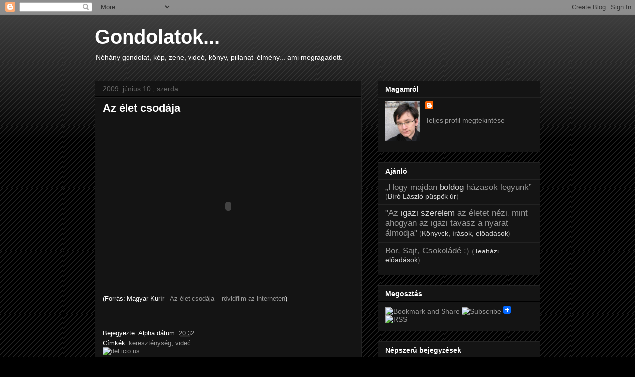

--- FILE ---
content_type: text/html; charset=UTF-8
request_url: https://alpha-dit.blogspot.com/2009/06/az-elet-csodaja.html
body_size: 19549
content:
<!DOCTYPE html>
<html class='v2' dir='ltr' xmlns='http://www.w3.org/1999/xhtml' xmlns:b='http://www.google.com/2005/gml/b' xmlns:data='http://www.google.com/2005/gml/data' xmlns:expr='http://www.google.com/2005/gml/expr'>
<head>
<link href='https://www.blogger.com/static/v1/widgets/335934321-css_bundle_v2.css' rel='stylesheet' type='text/css'/>
<link href="//dl.dropbox.com/u/1091260/social/sociable.css" media="screen" rel="stylesheet" type="text/css">
<meta content='IE=EmulateIE7' http-equiv='X-UA-Compatible'/>
<meta content='width=1100' name='viewport'/>
<meta content='text/html; charset=UTF-8' http-equiv='Content-Type'/>
<meta content='blogger' name='generator'/>
<link href='https://alpha-dit.blogspot.com/favicon.ico' rel='icon' type='image/x-icon'/>
<link href='http://alpha-dit.blogspot.com/2009/06/az-elet-csodaja.html' rel='canonical'/>
<link rel="alternate" type="application/atom+xml" title="Gondolatok... - Atom" href="https://alpha-dit.blogspot.com/feeds/posts/default" />
<link rel="alternate" type="application/rss+xml" title="Gondolatok... - RSS" href="https://alpha-dit.blogspot.com/feeds/posts/default?alt=rss" />
<link rel="service.post" type="application/atom+xml" title="Gondolatok... - Atom" href="https://www.blogger.com/feeds/6406171841415752819/posts/default" />

<link rel="alternate" type="application/atom+xml" title="Gondolatok... - Atom" href="https://alpha-dit.blogspot.com/feeds/2366558565364191186/comments/default" />
<!--Can't find substitution for tag [blog.ieCssRetrofitLinks]-->
<meta content='http://alpha-dit.blogspot.com/2009/06/az-elet-csodaja.html' property='og:url'/>
<meta content='Az élet csodája' property='og:title'/>
<meta content='(Forrás: Magyar Kurír - Az élet csodája – rövidfilm az interneten )' property='og:description'/>
<title>Gondolatok...: Az élet csodája</title>
<style id='page-skin-1' type='text/css'><!--
/* Variable definitions
====================
<Variable name="keycolor" description="Main Color" type="color" default="#ffffff"/>
<Group description="Page" selector=".body-fauxcolumns-outer">
<Variable name="body.font" description="Font" type="font"
default="normal normal 13px Arial, Tahoma, Helvetica, FreeSans, sans-serif"/>
<Variable name="body.background.color" description="Background Color" type="color" default="#000000"/>
<Variable name="body.text.color" description="Text Color" type="color" default="#ffffff"/>
</Group>
<Group description="Links" selector=".main-inner">
<Variable name="link.color" description="Link Color" type="color" default="#888888"/>
<Variable name="link.visited.color" description="Visited Color" type="color" default="#444444"/>
<Variable name="link.hover.color" description="Hover Color" type="color" default="#cccccc"/>
</Group>
<Group description="Blog Title" selector=".header">
<Variable name="header.font" description="Title Font" type="font"
default="normal bold 40px Arial, Tahoma, Helvetica, FreeSans, sans-serif"/>
<Variable name="header.text.color" description="Title Color" type="color" default="#ffffff" />
<Variable name="header.background.color" description="Header Background" type="color" default="transparent" />
</Group>
<Group description="Blog Description" selector=".description">
<Variable name="description.font" description="Font" type="font"
default="normal normal 14px Arial, Tahoma, Helvetica, FreeSans, sans-serif"/>
<Variable name="description.text.color" description="Text Color" type="color"
default="#ffffff" />
</Group>
<Group description="Tabs Text" selector=".tabs-outer .PageList">
<Variable name="tabs.font" description="Font" type="font"
default="normal bold 14px Arial, Tahoma, Helvetica, FreeSans, sans-serif"/>
<Variable name="tabs.text.color" description="Text Color" type="color" default="#ffffff"/>
<Variable name="tabs.selected.text.color" description="Selected Color" type="color" default="#ffffff"/>
</Group>
<Group description="Tabs Background" selector=".tabs-outer .PageList">
<Variable name="tabs.background.color" description="Background Color" type="color" default="#141414"/>
<Variable name="tabs.selected.background.color" description="Selected Color" type="color" default="#444444"/>
<Variable name="tabs.border.color" description="Border Color" type="color" default="#222222"/>
</Group>
<Group description="Date Header" selector=".date-header">
<Variable name="date.font" description="Font" type="font"
default="normal normal 14px Arial, Tahoma, Helvetica, FreeSans, sans-serif"/>
<Variable name="date.text.color" description="Text Color" type="color" default="#666666"/>
<Variable name="date.border.color" description="Border Color" type="color" default="#222222"/>
</Group>
<Group description="Post Title" selector=".post">
<Variable name="post.title.font" description="Font" type="font"
default="normal bold 22px Arial, Tahoma, Helvetica, FreeSans, sans-serif"/>
<Variable name="post.title.text.color" description="Text Color" type="color" default="#ffffff"/>
</Group>
<Group description="Post Background" selector=".post">
<Variable name="post.background.color" description="Background Color" type="color" default="#141414" />
<Variable name="post.border.color" description="Border Color" type="color" default="#222222" />
<Variable name="post.border.bevel.color" description="Bevel Color" type="color" default="#222222"/>
</Group>
<Group description="Gadget Title" selector=".sidebar .widget">
<Variable name="widget.title.font" description="Font" type="font"
default="normal bold 14px Arial, Tahoma, Helvetica, FreeSans, sans-serif"/>
<Variable name="widget.title.text.color" description="Text Color" type="color" default="#ffffff"/>
</Group>
<Group description="Gadget Text" selector=".sidebar .widget">
<Variable name="widget.font" description="Font" type="font"
default="normal normal 14px Arial, Tahoma, Helvetica, FreeSans, sans-serif"/>
<Variable name="widget.text.color" description="Text Color" type="color" default="#ffffff"/>
<Variable name="widget.alternate.text.color" description="Alternate Color" type="color" default="#666666"/>
</Group>
<Group description="Gadget Links" selector=".sidebar .widget">
<Variable name="widget.link.color" description="Link Color" type="color" default="#999999"/>
<Variable name="widget.link.visited.color" description="Visited Color" type="color" default="#5f5f5f"/>
<Variable name="widget.link.hover.color" description="Hover Color" type="color" default="#cccccc"/>
</Group>
<Group description="Gadget Background" selector=".sidebar .widget">
<Variable name="widget.background.color" description="Background Color" type="color" default="#141414"/>
<Variable name="widget.border.color" description="Border Color" type="color" default="#222222"/>
<Variable name="widget.border.bevel.color" description="Bevel Color" type="color" default="#000000"/>
</Group>
<Group description="Sidebar Background" selector=".column-left-inner .column-right-inner">
<Variable name="widget.outer.background.color" description="Background Color" type="color" default="transparent" />
</Group>
<Group description="Images" selector=".main-inner">
<Variable name="image.background.color" description="Background Color" type="color" default="transparent"/>
<Variable name="image.border.color" description="Border Color" type="color" default="transparent"/>
</Group>
<Group description="Feed" selector=".blog-feeds">
<Variable name="feed.text.color" description="Text Color" type="color" default="#ffffff"/>
</Group>
<Group description="Feed Links" selector=".blog-feeds">
<Variable name="feed.link.color" description="Link Color" type="color" default="#999999"/>
<Variable name="feed.link.visited.color" description="Visited Color" type="color" default="#5f5f5f"/>
<Variable name="feed.link.hover.color" description="Hover Color" type="color" default="#cccccc"/>
</Group>
<Group description="Pager" selector=".blog-pager">
<Variable name="pager.background.color" description="Background Color" type="color" default="#141414" />
</Group>
<Group description="Footer" selector=".footer-outer">
<Variable name="footer.background.color" description="Background Color" type="color" default="#141414" />
<Variable name="footer.text.color" description="Text Color" type="color" default="#ffffff" />
</Group>
<Variable name="title.shadow.spread" description="Title Shadow" type="length" default="-1px"/>
<Variable name="body.background" description="Body Background" type="background"
color="#000000"
default="$(color) none repeat scroll top left"/>
<Variable name="body.background.gradient.cap" description="Body Gradient Cap" type="url"
default="none"/>
<Variable name="tabs.background.gradient" description="Tabs Background Gradient" type="url"
default="none"/>
<Variable name="header.background.gradient" description="Header Background Gradient" type="url" default="none" />
<Variable name="header.padding.top" description="Header Top Padding" type="length" default="22px" />
<Variable name="header.margin.top" description="Header Top Margin" type="length" default="0" />
<Variable name="header.margin.bottom" description="Header Bottom Margin" type="length" default="0" />
<Variable name="widget.padding.top" description="Widget Padding Top" type="length" default="8px" />
<Variable name="widget.padding.side" description="Widget Padding Side" type="length" default="15px" />
<Variable name="widget.outer.margin.top" description="Widget Top Margin" type="length" default="0" />
<Variable name="widget.outer.background.gradient" description="Gradient" type="url" default="none" />
<Variable name="widget.border.radius" description="Gadget Border Radius" type="length" default="0" />
<Variable name="outer.shadow.spread" description="Outer Shadow Size" type="length" default="0" />
<Variable name="date.header.border.radius.top" description="Date Header Border Radius Top" type="length" default="0" />
<Variable name="date.header.position" description="Date Header Position" type="length" default="15px" />
<Variable name="date.space" description="Date Space" type="length" default="30px" />
<Variable name="date.position" description="Date Float" type="string" default="static" />
<Variable name="date.padding.bottom" description="Date Padding Bottom" type="length" default="0" />
<Variable name="date.border.size" description="Date Border Size" type="length" default="0" />
<Variable name="date.background" description="Date Background" type="background" color="transparent"
default="$(color) none no-repeat scroll top left" />
<Variable name="date.last.space.bottom" description="Date Last Space Bottom" type="length"
default="20px" />
<Variable name="date.last.border.radius.bottom" description="Date Last bottom radius" type="length" default="0" />
<Variable name="post.first.padding.top" description="First Post Padding Top" type="length" default="0" />
<Variable name="image.shadow.spread" description="Image Shadow Size" type="length" default="0"/>
<Variable name="image.border.radius" description="Image Border Radius" type="length" default="0"/>
<Variable name="separator.outdent" description="Separator Outdent" type="length" default="15px" />
<Variable name="title.separator.border.size" description="Widget Title Border Size" type="length" default="1px" />
<Variable name="list.separator.border.size" description="List Separator Border Size" type="length" default="1px" />
<Variable name="shadow.spread" description="Shadow Size" type="length" default="0"/>
<Variable name="startSide" description="Side where text starts in blog language" type="automatic" default="left"/>
<Variable name="endSide" description="Side where text ends in blog language" type="automatic" default="right"/>
<Variable name="date.side" description="Side where date header is placed" type="string" default="right"/>
<Variable name="pager.border.radius.top" description="Pager Border Top Radius" type="length" default="0" />
<Variable name="pager.space.top" description="Pager Top Space" type="length" default="1em" />
<Variable name="footer.background.gradient" description="Background Gradient" type="url" default="none" />
*/
/* Content
----------------------------------------------- */
body {
font: normal normal 13px Arial, Tahoma, Helvetica, FreeSans, sans-serif;
color: #ffffff;
background: #000000 url(//www.blogblog.com/1kt/awesomeinc/body_background_dark.png) repeat scroll top left;
}
html body .content-outer {
min-width: 0;
max-width: 100%;
width: 100%;
}
a:link {
text-decoration: none;
color: #999999;
}
a:visited {
text-decoration: none;
color: #5f5f5f;
}
a:hover {
text-decoration: underline;
color: #cccccc;
}
.body-fauxcolumn-outer .cap-top {
position: absolute;
z-index: 1;
height: 276px;
width: 100%;
background: transparent url(//www.blogblog.com/1kt/awesomeinc/body_gradient_dark.png) repeat-x scroll top left;
_background-image: none;
}
/* Columns
----------------------------------------------- */
.content-inner {
padding: 0;
}
.header-inner .section {
margin: 0 16px;
}
.tabs-inner .section {
margin: 0 16px;
}
.main-inner {
padding-top: 30px;
}
.main-inner .column-center-inner,
.main-inner .column-left-inner,
.main-inner .column-right-inner {
padding: 0 5px;
}
*+html body .main-inner .column-center-inner {
margin-top: -30px;
}
#layout .main-inner .column-center-inner {
margin-top: 0;
}
/* Header
----------------------------------------------- */
.header-outer {
margin: 0 0 0 0;
background: transparent none repeat scroll 0 0;
}
.Header h1 {
font: normal bold 40px Arial, Tahoma, Helvetica, FreeSans, sans-serif;
color: #ffffff;
text-shadow: 0 0 -1px #000000;
}
.Header h1 a {
color: #ffffff;
}
.Header .description {
font: normal normal 14px Arial, Tahoma, Helvetica, FreeSans, sans-serif;
color: #ffffff;
}
.header-inner .Header .titlewrapper,
.header-inner .Header .descriptionwrapper {
padding-left: 0;
padding-right: 0;
margin-bottom: 0;
}
.header-inner .Header .titlewrapper {
padding-top: 22px;
}
/* Tabs
----------------------------------------------- */
.tabs-outer {
overflow: hidden;
position: relative;
background: #141414 none repeat scroll 0 0;
}
#layout .tabs-outer {
overflow: visible;
}
.tabs-cap-top, .tabs-cap-bottom {
position: absolute;
width: 100%;
border-top: 1px solid #222222;
}
.tabs-cap-bottom {
bottom: 0;
}
.tabs-inner .widget li a {
display: inline-block;
margin: 0;
padding: .6em 1.5em;
font: normal bold 14px Arial, Tahoma, Helvetica, FreeSans, sans-serif;
color: #ffffff;
border-top: 1px solid #222222;
border-bottom: 1px solid #222222;
border-left: 1px solid #222222;
}
.tabs-inner .widget li:last-child a {
border-right: 1px solid #222222;
}
.tabs-inner .widget li.selected a, .tabs-inner .widget li a:hover {
background: #444444 none repeat-x scroll 0 -100px;
color: #ffffff;
}
/* Headings
----------------------------------------------- */
h2 {
font: normal bold 14px Arial, Tahoma, Helvetica, FreeSans, sans-serif;
color: #ffffff;
}
/* Widgets
----------------------------------------------- */
.main-inner .section {
margin: 0 27px;
padding: 0;
}
.main-inner .column-left-outer,
.main-inner .column-right-outer {
margin-top: 0;
}
#layout .main-inner .column-left-outer,
#layout .main-inner .column-right-outer {
margin-top: 0;
}
.main-inner .column-left-inner,
.main-inner .column-right-inner {
background: transparent none repeat 0 0;
-moz-box-shadow: 0 0 0 rgba(0, 0, 0, .2);
-webkit-box-shadow: 0 0 0 rgba(0, 0, 0, .2);
-goog-ms-box-shadow: 0 0 0 rgba(0, 0, 0, .2);
box-shadow: 0 0 0 rgba(0, 0, 0, .2);
-moz-border-radius: 0;
-webkit-border-radius: 0;
-goog-ms-border-radius: 0;
border-radius: 0;
}
#layout .main-inner .column-left-inner,
#layout .main-inner .column-right-inner {
margin-top: 0;
}
.sidebar .widget {
font: normal normal 14px Arial, Tahoma, Helvetica, FreeSans, sans-serif;
color: #ffffff;
}
.sidebar .widget a:link {
color: #999999;
}
.sidebar .widget a:visited {
color: #5f5f5f;
}
.sidebar .widget a:hover {
color: #cccccc;
}
.sidebar .widget h2 {
text-shadow: 0 0 -1px #000000;
}
.main-inner .widget {
background-color: #141414;
border: 1px solid #222222;
padding: 0 15px 15px;
margin: 20px -16px;
-moz-box-shadow: 0 0 0 rgba(0, 0, 0, .2);
-webkit-box-shadow: 0 0 0 rgba(0, 0, 0, .2);
-goog-ms-box-shadow: 0 0 0 rgba(0, 0, 0, .2);
box-shadow: 0 0 0 rgba(0, 0, 0, .2);
-moz-border-radius: 0;
-webkit-border-radius: 0;
-goog-ms-border-radius: 0;
border-radius: 0;
}
.main-inner .widget h2 {
margin: 0 -15px;
padding: .6em 15px .5em;
border-bottom: 1px solid #000000;
}
.footer-inner .widget h2 {
padding: 0 0 .4em;
border-bottom: 1px solid #000000;
}
.main-inner .widget h2 + div, .footer-inner .widget h2 + div {
border-top: 1px solid #222222;
padding-top: 8px;
}
.main-inner .widget .widget-content {
margin: 0 -15px;
padding: 7px 15px 0;
}
.main-inner .widget ul, .main-inner .widget #ArchiveList ul.flat {
margin: -8px -15px 0;
padding: 0;
list-style: none;
}
.main-inner .widget #ArchiveList {
margin: -8px 0 0;
}
.main-inner .widget ul li, .main-inner .widget #ArchiveList ul.flat li {
padding: .5em 15px;
text-indent: 0;
color: #666666;
border-top: 1px solid #222222;
border-bottom: 1px solid #000000;
}
.main-inner .widget #ArchiveList ul li {
padding-top: .25em;
padding-bottom: .25em;
}
.main-inner .widget ul li:first-child, .main-inner .widget #ArchiveList ul.flat li:first-child {
border-top: none;
}
.main-inner .widget ul li:last-child, .main-inner .widget #ArchiveList ul.flat li:last-child {
border-bottom: none;
}
.post-body {
position: relative;
}
.main-inner .widget .post-body ul {
padding: 0 2.5em;
margin: .5em 0;
list-style: disc;
}
.main-inner .widget .post-body ul li {
padding: 0.25em 0;
margin-bottom: .25em;
color: #ffffff;
border: none;
}
.footer-inner .widget ul {
padding: 0;
list-style: none;
}
.widget .zippy {
color: #666666;
}
/* Posts
----------------------------------------------- */
body .main-inner .Blog {
padding: 0;
margin-bottom: 1em;
background-color: transparent;
border: none;
-moz-box-shadow: 0 0 0 rgba(0, 0, 0, 0);
-webkit-box-shadow: 0 0 0 rgba(0, 0, 0, 0);
-goog-ms-box-shadow: 0 0 0 rgba(0, 0, 0, 0);
box-shadow: 0 0 0 rgba(0, 0, 0, 0);
}
.main-inner .section:last-child .Blog:last-child {
padding: 0;
margin-bottom: 1em;
}
.main-inner .widget h2.date-header {
margin: 0 -15px 1px;
padding: 0 0 0 0;
font: normal normal 14px Arial, Tahoma, Helvetica, FreeSans, sans-serif;
color: #666666;
background: transparent none no-repeat scroll top left;
border-top: 0 solid #222222;
border-bottom: 1px solid #000000;
-moz-border-radius-topleft: 0;
-moz-border-radius-topright: 0;
-webkit-border-top-left-radius: 0;
-webkit-border-top-right-radius: 0;
border-top-left-radius: 0;
border-top-right-radius: 0;
position: static;
bottom: 100%;
right: 15px;
text-shadow: 0 0 -1px #000000;
}
.main-inner .widget h2.date-header span {
font: normal normal 14px Arial, Tahoma, Helvetica, FreeSans, sans-serif;
display: block;
padding: .5em 15px;
border-left: 0 solid #222222;
border-right: 0 solid #222222;
}
.date-outer {
position: relative;
margin: 30px 0 20px;
padding: 0 15px;
background-color: #141414;
border: 1px solid #222222;
-moz-box-shadow: 0 0 0 rgba(0, 0, 0, .2);
-webkit-box-shadow: 0 0 0 rgba(0, 0, 0, .2);
-goog-ms-box-shadow: 0 0 0 rgba(0, 0, 0, .2);
box-shadow: 0 0 0 rgba(0, 0, 0, .2);
-moz-border-radius: 0;
-webkit-border-radius: 0;
-goog-ms-border-radius: 0;
border-radius: 0;
}
.date-outer:first-child {
margin-top: 0;
}
.date-outer:last-child {
margin-bottom: 20px;
-moz-border-radius-bottomleft: 0;
-moz-border-radius-bottomright: 0;
-webkit-border-bottom-left-radius: 0;
-webkit-border-bottom-right-radius: 0;
-goog-ms-border-bottom-left-radius: 0;
-goog-ms-border-bottom-right-radius: 0;
border-bottom-left-radius: 0;
border-bottom-right-radius: 0;
}
.date-posts {
margin: 0 -15px;
padding: 0 15px;
clear: both;
}
.post-outer, .inline-ad {
border-top: 1px solid #222222;
margin: 0 -15px;
padding: 15px 15px;
}
.post-outer {
padding-bottom: 10px;
}
.post-outer:first-child {
padding-top: 0;
border-top: none;
}
.post-outer:last-child, .inline-ad:last-child {
border-bottom: none;
}
.post-body {
position: relative;
}
.post-body img {
padding: 8px;
background: #222222;
border: 1px solid transparent;
-moz-box-shadow: 0 0 0 rgba(0, 0, 0, .2);
-webkit-box-shadow: 0 0 0 rgba(0, 0, 0, .2);
box-shadow: 0 0 0 rgba(0, 0, 0, .2);
-moz-border-radius: 0;
-webkit-border-radius: 0;
border-radius: 0;
}
h3.post-title, h4 {
font: normal bold 22px Arial, Tahoma, Helvetica, FreeSans, sans-serif;
color: #ffffff;
}
h3.post-title a {
font: normal bold 22px Arial, Tahoma, Helvetica, FreeSans, sans-serif;
color: #ffffff;
}
h3.post-title a:hover {
color: #cccccc;
text-decoration: underline;
}
.post-header {
margin: 0 0 1em;
}
.post-body {
line-height: 1.4;
}
.post-outer h2 {
color: #ffffff;
}
.post-footer {
margin: 1.5em 0 0;
}
#blog-pager {
padding: 15px;
font-size: 120%;
background-color: #141414;
border: 1px solid #222222;
-moz-box-shadow: 0 0 0 rgba(0, 0, 0, .2);
-webkit-box-shadow: 0 0 0 rgba(0, 0, 0, .2);
-goog-ms-box-shadow: 0 0 0 rgba(0, 0, 0, .2);
box-shadow: 0 0 0 rgba(0, 0, 0, .2);
-moz-border-radius: 0;
-webkit-border-radius: 0;
-goog-ms-border-radius: 0;
border-radius: 0;
-moz-border-radius-topleft: 0;
-moz-border-radius-topright: 0;
-webkit-border-top-left-radius: 0;
-webkit-border-top-right-radius: 0;
-goog-ms-border-top-left-radius: 0;
-goog-ms-border-top-right-radius: 0;
border-top-left-radius: 0;
border-top-right-radius-topright: 0;
margin-top: 1em;
}
.blog-feeds, .post-feeds {
margin: 1em 0;
text-align: center;
color: #ffffff;
}
.blog-feeds a, .post-feeds a {
color: #999999;
}
.blog-feeds a:visited, .post-feeds a:visited {
color: #5f5f5f;
}
.blog-feeds a:hover, .post-feeds a:hover {
color: #cccccc;
}
.post-outer .comments {
margin-top: 2em;
}
#likebox-frame{
border:5px solid #161616;
z-index:10;
overflow: hidden;
position:relative;
top:-3px;
left:-3px;
}
#likebox-frame iframe{
left:-5px;
overflow:hidden;
position:relative;
top:-3px;
}
/* Footer
----------------------------------------------- */
.footer-outer {
margin: -0 0 -1px;
padding: 0 0 0;
color: #ffffff;
overflow: hidden;
}
.footer-fauxborder-left {
border-top: 1px solid #222222;
background: #141414 none repeat scroll 0 0;
-moz-box-shadow: 0 0 0 rgba(0, 0, 0, .2);
-webkit-box-shadow: 0 0 0 rgba(0, 0, 0, .2);
-goog-ms-box-shadow: 0 0 0 rgba(0, 0, 0, .2);
box-shadow: 0 0 0 rgba(0, 0, 0, .2);
margin: 0 -0;
}

--></style>
<style id='template-skin-1' type='text/css'><!--
body {
min-width: 930px;
}
.content-outer, .content-fauxcolumn-outer, .region-inner {
min-width: 930px;
max-width: 930px;
_width: 930px;
}
.main-inner .columns {
padding-left: 0;
padding-right: 360px;
}
.main-inner .fauxcolumn-center-outer {
left: 0;
right: 360px;
/* IE6 does not respect left and right together */
_width: expression(this.parentNode.offsetWidth -
parseInt("0") -
parseInt("360px") + 'px');
}
.main-inner .fauxcolumn-left-outer {
width: 0;
}
.main-inner .fauxcolumn-right-outer {
width: 360px;
}
.main-inner .column-left-outer {
width: 0;
right: 100%;
margin-left: -0;
}
.main-inner .column-right-outer {
width: 360px;
margin-right: -360px;
}
#layout {
min-width: 0;
}
#layout .content-outer {
min-width: 0;
width: 800px;
}
#layout .region-inner {
min-width: 0;
width: auto;
}
--></style>
<script src="//apis.google.com/js/plusone.js" type="text/javascript">
{lang: 'hu'}
</script>
<link href='https://www.blogger.com/dyn-css/authorization.css?targetBlogID=6406171841415752819&amp;zx=18ffb615-b05b-4a8c-aa57-ec270206d643' media='none' onload='if(media!=&#39;all&#39;)media=&#39;all&#39;' rel='stylesheet'/><noscript><link href='https://www.blogger.com/dyn-css/authorization.css?targetBlogID=6406171841415752819&amp;zx=18ffb615-b05b-4a8c-aa57-ec270206d643' rel='stylesheet'/></noscript>
<meta name='google-adsense-platform-account' content='ca-host-pub-1556223355139109'/>
<meta name='google-adsense-platform-domain' content='blogspot.com'/>

</head>
<body class='loading'>
<div class='navbar section' id='navbar'><div class='widget Navbar' data-version='1' id='Navbar1'><script type="text/javascript">
    function setAttributeOnload(object, attribute, val) {
      if(window.addEventListener) {
        window.addEventListener('load',
          function(){ object[attribute] = val; }, false);
      } else {
        window.attachEvent('onload', function(){ object[attribute] = val; });
      }
    }
  </script>
<div id="navbar-iframe-container"></div>
<script type="text/javascript" src="https://apis.google.com/js/platform.js"></script>
<script type="text/javascript">
      gapi.load("gapi.iframes:gapi.iframes.style.bubble", function() {
        if (gapi.iframes && gapi.iframes.getContext) {
          gapi.iframes.getContext().openChild({
              url: 'https://www.blogger.com/navbar/6406171841415752819?po\x3d2366558565364191186\x26origin\x3dhttps://alpha-dit.blogspot.com',
              where: document.getElementById("navbar-iframe-container"),
              id: "navbar-iframe"
          });
        }
      });
    </script><script type="text/javascript">
(function() {
var script = document.createElement('script');
script.type = 'text/javascript';
script.src = '//pagead2.googlesyndication.com/pagead/js/google_top_exp.js';
var head = document.getElementsByTagName('head')[0];
if (head) {
head.appendChild(script);
}})();
</script>
</div></div>
<div class='body-fauxcolumns'>
<div class='fauxcolumn-outer body-fauxcolumn-outer'>
<div class='cap-top'>
<div class='cap-left'></div>
<div class='cap-right'></div>
</div>
<div class='fauxborder-left'>
<div class='fauxborder-right'></div>
<div class='fauxcolumn-inner'>
</div>
</div>
<div class='cap-bottom'>
<div class='cap-left'></div>
<div class='cap-right'></div>
</div>
</div>
</div>
<div class='content'>
<div class='content-fauxcolumns'>
<div class='fauxcolumn-outer content-fauxcolumn-outer'>
<div class='cap-top'>
<div class='cap-left'></div>
<div class='cap-right'></div>
</div>
<div class='fauxborder-left'>
<div class='fauxborder-right'></div>
<div class='fauxcolumn-inner'>
</div>
</div>
<div class='cap-bottom'>
<div class='cap-left'></div>
<div class='cap-right'></div>
</div>
</div>
</div>
<div class='content-outer'>
<div class='content-cap-top cap-top'>
<div class='cap-left'></div>
<div class='cap-right'></div>
</div>
<div class='fauxborder-left content-fauxborder-left'>
<div class='fauxborder-right content-fauxborder-right'></div>
<div class='content-inner'>
<header>
<div class='header-outer'>
<div class='header-cap-top cap-top'>
<div class='cap-left'></div>
<div class='cap-right'></div>
</div>
<div class='fauxborder-left header-fauxborder-left'>
<div class='fauxborder-right header-fauxborder-right'></div>
<div class='region-inner header-inner'>
<div class='header section' id='header'><div class='widget Header' data-version='1' id='Header1'>
<div id='header-inner'>
<div class='titlewrapper'>
<h1 class='title'>
<a href='https://alpha-dit.blogspot.com/'>
Gondolatok...
</a>
</h1>
</div>
<div class='descriptionwrapper'>
<p class='description'><span>Néhány gondolat, kép, zene, videó, könyv, pillanat, élmény... ami megragadott.</span></p>
</div>
</div>
</div></div>
</div>
</div>
<div class='header-cap-bottom cap-bottom'>
<div class='cap-left'></div>
<div class='cap-right'></div>
</div>
</div>
</header>
<div class='tabs-outer'>
<div class='tabs-cap-top cap-top'>
<div class='cap-left'></div>
<div class='cap-right'></div>
</div>
<div class='fauxborder-left tabs-fauxborder-left'>
<div class='fauxborder-right tabs-fauxborder-right'></div>
<div class='region-inner tabs-inner'>
<div class='tabs no-items section' id='crosscol'></div>
<div class='tabs no-items section' id='crosscol-overflow'></div>
</div>
</div>
<div class='tabs-cap-bottom cap-bottom'>
<div class='cap-left'></div>
<div class='cap-right'></div>
</div>
</div>
<div class='main-outer'>
<div class='main-cap-top cap-top'>
<div class='cap-left'></div>
<div class='cap-right'></div>
</div>
<div class='fauxborder-left main-fauxborder-left'>
<div class='fauxborder-right main-fauxborder-right'></div>
<div class='region-inner main-inner'>
<div class='columns fauxcolumns'>
<div class='fauxcolumn-outer fauxcolumn-center-outer'>
<div class='cap-top'>
<div class='cap-left'></div>
<div class='cap-right'></div>
</div>
<div class='fauxborder-left'>
<div class='fauxborder-right'></div>
<div class='fauxcolumn-inner'>
</div>
</div>
<div class='cap-bottom'>
<div class='cap-left'></div>
<div class='cap-right'></div>
</div>
</div>
<div class='fauxcolumn-outer fauxcolumn-left-outer'>
<div class='cap-top'>
<div class='cap-left'></div>
<div class='cap-right'></div>
</div>
<div class='fauxborder-left'>
<div class='fauxborder-right'></div>
<div class='fauxcolumn-inner'>
</div>
</div>
<div class='cap-bottom'>
<div class='cap-left'></div>
<div class='cap-right'></div>
</div>
</div>
<div class='fauxcolumn-outer fauxcolumn-right-outer'>
<div class='cap-top'>
<div class='cap-left'></div>
<div class='cap-right'></div>
</div>
<div class='fauxborder-left'>
<div class='fauxborder-right'></div>
<div class='fauxcolumn-inner'>
</div>
</div>
<div class='cap-bottom'>
<div class='cap-left'></div>
<div class='cap-right'></div>
</div>
</div>
<!-- corrects IE6 width calculation -->
<div class='columns-inner'>
<div class='column-center-outer'>
<div class='column-center-inner'>
<div class='main section' id='main'><div class='widget Blog' data-version='1' id='Blog1'>
<div class='blog-posts hfeed'>

          <div class="date-outer">
        
<h2 class='date-header'><span>2009. június 10., szerda</span></h2>

          <div class="date-posts">
        
<div class='post-outer'>
<div class='post hentry'>
<a name='2366558565364191186'></a>
<h3 class='post-title entry-title'>
<a href='https://alpha-dit.blogspot.com/2009/06/az-elet-csodaja.html'>Az élet csodája</a>
</h3>
<div class='post-header'>
<div class='post-header-line-1'></div>
</div>
<div class='post-body entry-content'>
<div style="text-align: center;"><object height="344" width="425"><param name="movie" value="//www.youtube.com/v/APkV40vUhWs&amp;hl=en&amp;fs=1&amp;rel=0&amp;color1=0x3a3a3a&amp;color2=0x999999&amp;hd=1"><param name="allowFullScreen" value="true"><param name="allowscriptaccess" value="always"><embed src="//www.youtube.com/v/APkV40vUhWs&amp;hl=en&amp;fs=1&amp;rel=0&amp;color1=0x3a3a3a&amp;color2=0x999999&amp;hd=1" type="application/x-shockwave-flash" allowscriptaccess="always" allowfullscreen="true" height="344" width="425"></embed></object><br /></div>(Forrás: Magyar Kurír - <a href="http://www.magyarkurir.hu/?m_id=1&amp;m_op=view&amp;id=25464&amp;rovat=1">Az élet csodája &#8211; rövidfilm az interneten</a>)
<div style='clear: both;'></div>
</div>
<div class='post-footer'>
<div class='post-footer-line post-footer-line-1'>
<div>
<g:plusone href='https://alpha-dit.blogspot.com/2009/06/az-elet-csodaja.html' size='standard'></g:plusone>
</div>
<iframe allowTransparency='true' frameborder='0' scrolling='no' src='http://www.facebook.com/plugins/like.php?href=https://alpha-dit.blogspot.com/2009/06/az-elet-csodaja.html&layout=button_count&show_faces=false&width=450&action=like&font=arial&colorscheme=dark' style='border:none; overflow:hidden; width:450px; height:25px;'></iframe>
<span class='post-author vcard'>
Bejegyezte:
<span class='fn'>Alpha</span>
</span>
<span class='post-timestamp'>
dátum:
<a class='timestamp-link' href='https://alpha-dit.blogspot.com/2009/06/az-elet-csodaja.html' rel='bookmark' title='permanent link'><abbr class='published' title='2009-06-10T20:32:00+02:00'>20:32</abbr></a>
</span>
<span class='post-comment-link'>
</span>
<span class='post-icons'>
<span class='item-control blog-admin pid-1147457941'>
<a href='https://www.blogger.com/post-edit.g?blogID=6406171841415752819&postID=2366558565364191186&from=pencil' title='Bejegyzés szerkesztése'>
<img alt='' class='icon-action' height='18' src='https://resources.blogblog.com/img/icon18_edit_allbkg.gif' width='18'/>
</a>
</span>
</span>
</div>
<div class='post-footer-line post-footer-line-2'><span class='post-labels'>
Címkék:
<a href='https://alpha-dit.blogspot.com/search/label/kereszt%C3%A9nys%C3%A9g' rel='tag'>kereszténység</a>,
<a href='https://alpha-dit.blogspot.com/search/label/vide%C3%B3' rel='tag'>videó</a>
</span>
</div>
<div class='sociable'>
<ul>
<li><a href='http://del.icio.us/post?url=https://alpha-dit.blogspot.com/2009/06/az-elet-csodaja.html&title=Az élet csodája' target='_blank'><img alt="del.icio.us" class="sociable-hovers" src="https://lh3.googleusercontent.com/blogger_img_proxy/AEn0k_sWjQXs2hXoJ96F0EYR9H-gZZ0a58W7hRxwvQ46A0vK0Pows5ATTaNG-EM-6Cruh-O3gMbq_fK8PxxRYrS2KaPkrWixXZOuqgqCGLjtzT8QN1CQbCpWEq0=s0-d" title="del.icio.us"></a></li>
<li><a href='http://digg.com/submit?phase=2&url=https://alpha-dit.blogspot.com/2009/06/az-elet-csodaja.html&title=Az élet csodája' target='_blank'><img alt="Digg" class="sociable-hovers" src="https://lh3.googleusercontent.com/blogger_img_proxy/AEn0k_t7xrJlYkr0RDYX9nU00zy7GLAvSOqrQ1VI0vreWABRgljg21Qu3zRjLzg9fME-jBy5rR3UnGxjhFVlaBjt_bLp-_Gyb2hX0t8OzrAtE_utpjI=s0-d" title="Digg"></a></li>
<li><a href='http://www.facebook.com/share.php?u=https://alpha-dit.blogspot.com/2009/06/az-elet-csodaja.html&title=Az élet csodája' target='_blank'><img alt="Facebook" class="sociable-hovers" src="https://lh3.googleusercontent.com/blogger_img_proxy/AEn0k_s0kFhSwUXAqLuqUnfN3wxux1lZA3YJw7vocBjaD_Jq-B-nBVoBIY0Zo8gC0eAEqH1usU0h3Z4Zc-MxAZ_Bz-cC3EhBNNlGw9IV7mgU0In7Y4T9snP9=s0-d" title="Facebook"></a></li>
<li><a href='http://iwiw.hu/pages/share/share.jsp?u=https://alpha-dit.blogspot.com/2009/06/az-elet-csodaja.html&title=Az élet csodája' target='_blank'><img alt="iWiW" class="sociable-hovers" src="https://lh3.googleusercontent.com/blogger_img_proxy/AEn0k_tbW32kAwU2aBAvmMqifEjYHe8T06MNhGJewOerKuOfh9bI0v3O4Xhds2ogHFpKnVgDi-XfeieqmtLzksUFUi77D_nm2LzGtwn7nLmxj-vAQ7bC=s0-d" title="iWiW"></a></li>
<li><a href='http://reddit.com/submit?url=https://alpha-dit.blogspot.com/2009/06/az-elet-csodaja.html&title=Az élet csodája' target='_blank'><img alt="Reddit" class="sociable-hovers" src="https://lh3.googleusercontent.com/blogger_img_proxy/AEn0k_t7-9BRwoOhDr9fUcQSO6HueugbMpK9sRS_l783Sckh6qpPYim3xohJE32MuPFqyMOv3iaTJnyhbaY0Sk6Pw0HpbrVEiBRzvhAmQmMNS7TF-luF8to=s0-d" title="Reddit"></a></li>
<li><a href='http://www.stumbleupon.com/submit?url=https://alpha-dit.blogspot.com/2009/06/az-elet-csodaja.html&title=Az élet csodája' target='_blank'><img alt="StumbleUpon" class="sociable-hovers" src="https://lh3.googleusercontent.com/blogger_img_proxy/AEn0k_uZJkPYucyPAsUibWKQ4nKCidtH2-JJjZjtpCgzy2ufqralv-Xnv-3673IpdhgZFYmma2CdMg0Z6xRwXn6Ny2YjLWjRNEQZpRDv34Gh6ITmYO8z92Cb3V9rbg=s0-d" title="StumbleUpon"></a></li>
<li><a href='http://technorati.com/faves?add=https://alpha-dit.blogspot.com/2009/06/az-elet-csodaja.html' target='_blank'><img alt="Technorati" class="sociable-hovers" src="https://lh3.googleusercontent.com/blogger_img_proxy/AEn0k_sUO6yd2STGbKWuQXKxr_uhUsgz-23Orz0C3zzPj1auxPdqQJfxVnOmM7HU2NMQnqZU5YM_HftoaEbLbyUfuW8iHACmuOSU9IIPIe8BjFtAdqcrE-QdbIwp=s0-d" title="Technorati"></a></li>
<li><a href='http://twitter.com/home?status=Az élet csodája https://alpha-dit.blogspot.com/2009/06/az-elet-csodaja.html' target='_blank'><img alt="Twitter" class="sociable-hovers" src="https://lh3.googleusercontent.com/blogger_img_proxy/AEn0k_sxe9uoEdVXEUcfDBf2sURoCJlUfkBHtS3IrVnpqPOA9iXY8uAWaEG9sUGPJwKzjySG-gXx0kj6HMh5FnF_jwrKnVAnoZlDIiOjppi8gqVhK1Y1PrzO=s0-d" title="Twitter"></a></li>
</ul>
</div>
<div class='post-footer-line post-footer-line-3'></div>
</div>
</div>
<div class='comments' id='comments'>
<a name='comments'></a>
<h4>Nincsenek megjegyzések:</h4>
<div id='Blog1_comments-block-wrapper'>
<dl class='avatar-comment-indent' id='comments-block'>
</dl>
</div>
<p class='comment-footer'>
<div class='comment-form'>
<a name='comment-form'></a>
<h4 id='comment-post-message'>Megjegyzés küldése</h4>
<p>
</p>
<a href='https://www.blogger.com/comment/frame/6406171841415752819?po=2366558565364191186&hl=hu&saa=85391&origin=https://alpha-dit.blogspot.com' id='comment-editor-src'></a>
<iframe allowtransparency='true' class='blogger-iframe-colorize blogger-comment-from-post' frameborder='0' height='410px' id='comment-editor' name='comment-editor' src='' width='100%'></iframe>
<script src='https://www.blogger.com/static/v1/jsbin/2830521187-comment_from_post_iframe.js' type='text/javascript'></script>
<script type='text/javascript'>
      BLOG_CMT_createIframe('https://www.blogger.com/rpc_relay.html');
    </script>
</div>
</p>
</div>
</div>

        </div></div>
      
</div>
<div class='blog-pager' id='blog-pager'>
<span id='blog-pager-newer-link'>
<a class='blog-pager-newer-link' href='https://alpha-dit.blogspot.com/2009/06/es-reggel-hatodik-nap-ter-131.html' id='Blog1_blog-pager-newer-link' title='Újabb bejegyzés'>Újabb bejegyzés</a>
</span>
<span id='blog-pager-older-link'>
<a class='blog-pager-older-link' href='https://alpha-dit.blogspot.com/2009/06/delta.html' id='Blog1_blog-pager-older-link' title='Régebbi bejegyzés'>Régebbi bejegyzés</a>
</span>
<a class='home-link' href='https://alpha-dit.blogspot.com/'>Főoldal</a>
</div>
<div class='clear'></div>
<div class='post-feeds'>
<div class='feed-links'>
Feliratkozás:
<a class='feed-link' href='https://alpha-dit.blogspot.com/feeds/2366558565364191186/comments/default' target='_blank' type='application/atom+xml'>Megjegyzések küldése (Atom)</a>
</div>
</div>
</div></div>
</div>
</div>
<div class='column-left-outer'>
<div class='column-left-inner'>
<aside>
</aside>
</div>
</div>
<div class='column-right-outer'>
<div class='column-right-inner'>
<aside>
<div class='sidebar section' id='sidebar-right-1'><div class='widget Profile' data-version='1' id='Profile1'>
<h2>Magamról</h2>
<div class='widget-content'>
<a href='https://www.blogger.com/profile/09870198999276062428'><img alt='Saját fotó' class='profile-img' height='80' src='//blogger.googleusercontent.com/img/b/R29vZ2xl/AVvXsEj7RIhechZAEUTusQdYGwzbqNOBCNPgmta58TVfUoz14lRuFjLK-dbBviuxP55AVrlS2UdiFie5x4SQ3S1dfQSLxioCG507rJhPLxsuLxTg5kyN3Me1lToMXafqTFs4Ew/s220/me5_smaller.jpg' width='69'/></a>
<dl class='profile-datablock'>
<dt class='profile-data'>
<a class='profile-name-link g-profile' href='https://www.blogger.com/profile/09870198999276062428' rel='author' style='background-image: url(//www.blogger.com/img/logo-16.png);'>
</a>
</dt>
</dl>
<a class='profile-link' href='https://www.blogger.com/profile/09870198999276062428' rel='author'>Teljes profil megtekintése</a>
<div class='clear'></div>
</div>
</div><div class='widget HTML' data-version='1' id='HTML8'>
<h2 class='title'>Ajánló</h2>
<div class='widget-content'>
<ul>
  <li><span style="font-size:120%;"><a href="http://alpha-dit.blogspot.com/2010/02/biro-laszlo-puspok-ur-hogy-majdan.html">&#8222;Hogy majdan <span style="color: rgb(215, 215, 215);">boldog</span> házasok legyünk&#8221;</a></span>
(<span style="color: rgb(215, 215, 215);">Bíró László püspök úr</span>)</li>
  <li><span style="font-size:120%;"><a href="http://alpha-dit.blogspot.com/2011/01/az-igazi-szerelem-az-eletet-nezi-mint.html">"Az <span style="color: rgb(215, 215, 215);">igazi szerelem</span> az életet nézi, mint ahogyan az igazi tavasz a nyarat álmodja"</a></span>
(<span style="color: rgb(215, 215, 215);">Könyvek, írások, előadások</span>)</li>
  <li><span style="font-size:120%;">
<a href="http://alpha-dit.blogspot.com/2011/07/borvidekek-magyarorszagon.html">Bor</a>, 
<a href="http://alpha-dit.blogspot.com/2010/04/sajt.html">Sajt</a>, 
<a href="http://alpha-dit.blogspot.com/2009/05/csokolade.html">Csokoládé</a> :)
</span>
(<span style="color: rgb(215, 215, 215);">Teaházi előadások</span>)</li>
</ul>
</div>
<div class='clear'></div>
</div><div class='widget HTML' data-version='1' id='HTML4'>
<h2 class='title'>Megosztás</h2>
<div class='widget-content'>
<script type="text/javascript">
var addthis_localize = {
    share_caption: "Megosztás",
    favorites: "Kedvencek", 
    more: "További" }; 
</script>
<a onmouseover="return addthis_open(this, '', '[url]', '[title]')" onmouseout="addthis_close()" href="http://www.addthis.com/bookmark.php?v=250&pub=xa-4a577b365840687e" onclick="return addthis_sendto()"><img width="83" alt="Bookmark and Share" style="border:0" src="https://lh3.googleusercontent.com/blogger_img_proxy/AEn0k_saUoQUtC7UfI0lBEIb1R5ZjSuN0lxBA45XGBJgqMzu2LCNlbE8m3XMU0bPdsGaaanM2515kWEfXjVl282zr2KP1-sx2vBQbhz6rh-KfPLxtt9woA=s0-d" height="16"></a><script src="//s7.addthis.com/js/250/addthis_widget.js?pub=xa-4a577b365840687e" type="text/javascript"></script>
<!--<a href="http://fusion.google.com/add?source=atgs&feedurl=http%3A//alpha-dit.blogspot.com/feeds/posts/default"><img border="0" alt="Add to Google" src="http://gmodules.com/ig/images/plus_google.gif"/></a>-->
<a alt="Subscribe using any feed reader!" href="http://www.addthis.com/feed.php?pub=xa-4a58e8255a5a628a&h1=http%3A%2F%2Falpha-dit.blogspot.com%2Ffeeds%2Fposts%2Fdefault&t1=" target="_blank" onclick="return addthis_open(this, 'feed', 'http://alpha-dit.blogspot.com/feeds/posts/default')"><img width="83" alt="Subscribe" style="border:0" src="https://lh3.googleusercontent.com/blogger_img_proxy/AEn0k_tDJxZNbSfH7tknnHPQGcd1NoGGOwbRYhPyStG81hpIzC81BgG6uY-VwIYjVo8uVrFO9H2uBzqLWTvhvGH7vDVf0Boof-a5XcNH0E5EFbcVdA=s0-d" height="16"></a><script src="//s7.addthis.com/js/250/addthis_widget.js?pub=xa-4a58e8255a5a628a" type="text/javascript"></script>

<!--<div style="text-align: right;">-->

<a class="a2a_dd" href="http://www.addtoany.com/share_save?linkname=Gondolatok...&amp;linkurl=http%3A%2F%2Falpha-dit.blogspot.com%2F"><img border="5" width="16" alt="Share/Save/Bookmark" src="https://lh3.googleusercontent.com/blogger_img_proxy/AEn0k_soyZqkOSLQ2gvPO2pWMWxp4UYDGDbP2KC2Xg04slzEK1xWr2HRXs4pR8a9UF0aN04DFn4_18yyOYLy7zFxKZsIoq194DNfREBa-JtharOGTNU=s0-d" height="16"></a><script type="text/javascript">a2a_linkname="Gondolatok...";a2a_linkurl="http://alpha-dit.blogspot.com/";</script><script src="//static.addtoany.com/menu/page.js" type="text/javascript"></script>

<a href="http://alpha-dit.blogspot.com/feeds/posts/default"><img alt="RSS" style="vertical-align:middle;border:0" src="https://lh3.googleusercontent.com/blogger_img_proxy/AEn0k_vfjdvcQGRkVGqfM94JMD-jq_OC5UJOv19VfV-SzlnTCc9W-QCTNZcH9KQYsPQajWles36KKt8MolSoZXiR6GruFR5Nzq8BtF0TcUc9F3q63MFDmF3USFGaoaQ5yw=s0-d"></a>
<!--</div>-->
</div>
<div class='clear'></div>
</div><div class='widget PopularPosts' data-version='1' id='PopularPosts1'>
<h2>Népszerű bejegyzések</h2>
<div class='widget-content popular-posts'>
<ul>
<li>
<a href='https://alpha-dit.blogspot.com/2009/06/ima-vizsga-vagy-zh-sikereert.html'>Ima vizsga vagy ZH sikeréért</a>
</li>
<li>
<a href='https://alpha-dit.blogspot.com/2009/05/nehany-faraszto-vicc.html'>Néhány fárasztó vicc...</a>
</li>
<li>
<a href='https://alpha-dit.blogspot.com/2010/09/rembrandt-tekozlo-fiu-visszaterese.html'>Rembrandt - A tékozló fiú visszatérése</a>
</li>
<li>
<a href='https://alpha-dit.blogspot.com/2010/07/john-gray-ferfiak-mars-rol-nok-venusz.html'>John Gray - A férfiak a Mars-ról a nők a Vénusz-ról jöttek</a>
</li>
<li>
<a href='https://alpha-dit.blogspot.com/2010/01/fodor-akos-haiku.html'>Fodor Ákos - haiku</a>
</li>
<li>
<a href='https://alpha-dit.blogspot.com/2011/01/az-igazi-szerelem-az-eletet-nezi-mint.html'>"Az igazi szerelem az életet nézi, mint ahogyan az igazi tavasz a nyarat álmodja"</a>
</li>
<li>
<a href='https://alpha-dit.blogspot.com/2010/02/hamvazoszerda.html'>Hamvazószerda</a>
</li>
<li>
<a href='https://alpha-dit.blogspot.com/2010/02/biro-laszlo-puspok-ur-hogy-majdan.html'>Bíró László püspök úr - &#8222;Hogy majdan boldog házasok legyünk&#8221;</a>
</li>
<li>
<a href='https://alpha-dit.blogspot.com/2010/04/zavard-ossze-vilagot-mosolyogj-hetfon_19.html'>"Zavard össze a világot: mosolyogj hétfőn!"</a>
</li>
<li>
<a href='https://alpha-dit.blogspot.com/2010/03/robert-capa-friedmann-endre-erno.html'>Robert Capa (Friedmann Endre Ernő)</a>
</li>
</ul>
<div class='clear'></div>
</div>
</div><div class='widget Label' data-version='1' id='Label2'>
<h2>Címkefelhő</h2>
<div class='widget-content cloud-label-widget-content'>
<span class='label-size label-size-3'>
<a dir='ltr' href='https://alpha-dit.blogspot.com/search/label/advent'>advent</a>
<span class='label-count' dir='ltr'>(17)</span>
</span>
<span class='label-size label-size-2'>
<a dir='ltr' href='https://alpha-dit.blogspot.com/search/label/anim%C3%A1ci%C3%B3'>animáció</a>
<span class='label-count' dir='ltr'>(4)</span>
</span>
<span class='label-size label-size-2'>
<a dir='ltr' href='https://alpha-dit.blogspot.com/search/label/aut%C3%B3'>autó</a>
<span class='label-count' dir='ltr'>(2)</span>
</span>
<span class='label-size label-size-1'>
<a dir='ltr' href='https://alpha-dit.blogspot.com/search/label/B%C3%A1bel%20Bal%C3%A1zs'>Bábel Balázs</a>
<span class='label-count' dir='ltr'>(1)</span>
</span>
<span class='label-size label-size-3'>
<a dir='ltr' href='https://alpha-dit.blogspot.com/search/label/B%C3%ADr%C3%B3%20L%C3%A1szl%C3%B3'>Bíró László</a>
<span class='label-count' dir='ltr'>(15)</span>
</span>
<span class='label-size label-size-4'>
<a dir='ltr' href='https://alpha-dit.blogspot.com/search/label/bor'>bor</a>
<span class='label-count' dir='ltr'>(24)</span>
</span>
<span class='label-size label-size-2'>
<a dir='ltr' href='https://alpha-dit.blogspot.com/search/label/B%C3%B6jte%20Csaba'>Böjte Csaba</a>
<span class='label-count' dir='ltr'>(3)</span>
</span>
<span class='label-size label-size-3'>
<a dir='ltr' href='https://alpha-dit.blogspot.com/search/label/%C3%A9rdekes'>érdekes</a>
<span class='label-count' dir='ltr'>(10)</span>
</span>
<span class='label-size label-size-4'>
<a dir='ltr' href='https://alpha-dit.blogspot.com/search/label/evang%C3%A9lium'>evangélium</a>
<span class='label-count' dir='ltr'>(20)</span>
</span>
<span class='label-size label-size-4'>
<a dir='ltr' href='https://alpha-dit.blogspot.com/search/label/f%C3%A9nyk%C3%A9p'>fénykép</a>
<span class='label-count' dir='ltr'>(56)</span>
</span>
<span class='label-size label-size-1'>
<a dir='ltr' href='https://alpha-dit.blogspot.com/search/label/f%C3%A9nyk%C3%A9pez%C5%91g%C3%A9p'>fényképezőgép</a>
<span class='label-count' dir='ltr'>(1)</span>
</span>
<span class='label-size label-size-4'>
<a dir='ltr' href='https://alpha-dit.blogspot.com/search/label/fest%C3%A9szet'>festészet</a>
<span class='label-count' dir='ltr'>(20)</span>
</span>
<span class='label-size label-size-3'>
<a dir='ltr' href='https://alpha-dit.blogspot.com/search/label/film'>film</a>
<span class='label-count' dir='ltr'>(14)</span>
</span>
<span class='label-size label-size-3'>
<a dir='ltr' href='https://alpha-dit.blogspot.com/search/label/Fodor%20%C3%81kos'>Fodor Ákos</a>
<span class='label-count' dir='ltr'>(16)</span>
</span>
<span class='label-size label-size-2'>
<a dir='ltr' href='https://alpha-dit.blogspot.com/search/label/Gary%20Chapman'>Gary Chapman</a>
<span class='label-count' dir='ltr'>(2)</span>
</span>
<span class='label-size label-size-3'>
<a dir='ltr' href='https://alpha-dit.blogspot.com/search/label/geocaching'>geocaching</a>
<span class='label-count' dir='ltr'>(7)</span>
</span>
<span class='label-size label-size-4'>
<a dir='ltr' href='https://alpha-dit.blogspot.com/search/label/h%C3%A1zass%C3%A1g'>házasság</a>
<span class='label-count' dir='ltr'>(29)</span>
</span>
<span class='label-size label-size-3'>
<a dir='ltr' href='https://alpha-dit.blogspot.com/search/label/h%C3%ADr'>hír</a>
<span class='label-count' dir='ltr'>(16)</span>
</span>
<span class='label-size label-size-4'>
<a dir='ltr' href='https://alpha-dit.blogspot.com/search/label/hit'>hit</a>
<span class='label-count' dir='ltr'>(28)</span>
</span>
<span class='label-size label-size-3'>
<a dir='ltr' href='https://alpha-dit.blogspot.com/search/label/h%C3%BAsv%C3%A9t'>húsvét</a>
<span class='label-count' dir='ltr'>(10)</span>
</span>
<span class='label-size label-size-5'>
<a dir='ltr' href='https://alpha-dit.blogspot.com/search/label/id%C3%A9zet'>idézet</a>
<span class='label-count' dir='ltr'>(100)</span>
</span>
<span class='label-size label-size-4'>
<a dir='ltr' href='https://alpha-dit.blogspot.com/search/label/ima'>ima</a>
<span class='label-count' dir='ltr'>(18)</span>
</span>
<span class='label-size label-size-4'>
<a dir='ltr' href='https://alpha-dit.blogspot.com/search/label/informatika'>informatika</a>
<span class='label-count' dir='ltr'>(22)</span>
</span>
<span class='label-size label-size-3'>
<a dir='ltr' href='https://alpha-dit.blogspot.com/search/label/j%C3%A1t%C3%A9k'>játék</a>
<span class='label-count' dir='ltr'>(6)</span>
</span>
<span class='label-size label-size-3'>
<a dir='ltr' href='https://alpha-dit.blogspot.com/search/label/John%20Powell'>John Powell</a>
<span class='label-count' dir='ltr'>(8)</span>
</span>
<span class='label-size label-size-2'>
<a dir='ltr' href='https://alpha-dit.blogspot.com/search/label/J%C3%B3zsef%20Attila'>József Attila</a>
<span class='label-count' dir='ltr'>(4)</span>
</span>
<span class='label-size label-size-3'>
<a dir='ltr' href='https://alpha-dit.blogspot.com/search/label/kar%C3%A1csony'>karácsony</a>
<span class='label-count' dir='ltr'>(13)</span>
</span>
<span class='label-size label-size-5'>
<a dir='ltr' href='https://alpha-dit.blogspot.com/search/label/kedvtel%C3%A9s'>kedvtelés</a>
<span class='label-count' dir='ltr'>(67)</span>
</span>
<span class='label-size label-size-5'>
<a dir='ltr' href='https://alpha-dit.blogspot.com/search/label/kereszt%C3%A9nys%C3%A9g'>kereszténység</a>
<span class='label-count' dir='ltr'>(93)</span>
</span>
<span class='label-size label-size-3'>
<a dir='ltr' href='https://alpha-dit.blogspot.com/search/label/kezdet'>kezdet</a>
<span class='label-count' dir='ltr'>(9)</span>
</span>
<span class='label-size label-size-3'>
<a dir='ltr' href='https://alpha-dit.blogspot.com/search/label/kir%C3%A1ndul%C3%A1s'>kirándulás</a>
<span class='label-count' dir='ltr'>(10)</span>
</span>
<span class='label-size label-size-3'>
<a dir='ltr' href='https://alpha-dit.blogspot.com/search/label/kommunik%C3%A1ci%C3%B3'>kommunikáció</a>
<span class='label-count' dir='ltr'>(9)</span>
</span>
<span class='label-size label-size-3'>
<a dir='ltr' href='https://alpha-dit.blogspot.com/search/label/k%C3%B6nyv'>könyv</a>
<span class='label-count' dir='ltr'>(17)</span>
</span>
<span class='label-size label-size-4'>
<a dir='ltr' href='https://alpha-dit.blogspot.com/search/label/l%C3%A9lektan'>lélektan</a>
<span class='label-count' dir='ltr'>(23)</span>
</span>
<span class='label-size label-size-3'>
<a dir='ltr' href='https://alpha-dit.blogspot.com/search/label/metablog'>metablog</a>
<span class='label-count' dir='ltr'>(12)</span>
</span>
<span class='label-size label-size-2'>
<a dir='ltr' href='https://alpha-dit.blogspot.com/search/label/mobil'>mobil</a>
<span class='label-count' dir='ltr'>(5)</span>
</span>
<span class='label-size label-size-4'>
<a dir='ltr' href='https://alpha-dit.blogspot.com/search/label/m%C5%B1v%C3%A9szet'>művészet</a>
<span class='label-count' dir='ltr'>(20)</span>
</span>
<span class='label-size label-size-3'>
<a dir='ltr' href='https://alpha-dit.blogspot.com/search/label/nagyb%C3%B6jt'>nagyböjt</a>
<span class='label-count' dir='ltr'>(13)</span>
</span>
<span class='label-size label-size-3'>
<a dir='ltr' href='https://alpha-dit.blogspot.com/search/label/p%C3%A1pa'>pápa</a>
<span class='label-count' dir='ltr'>(7)</span>
</span>
<span class='label-size label-size-2'>
<a dir='ltr' href='https://alpha-dit.blogspot.com/search/label/p%C3%A1pav%C3%A1laszt%C3%A1s'>pápaválasztás</a>
<span class='label-count' dir='ltr'>(4)</span>
</span>
<span class='label-size label-size-1'>
<a dir='ltr' href='https://alpha-dit.blogspot.com/search/label/p%C3%A9nz'>pénz</a>
<span class='label-count' dir='ltr'>(1)</span>
</span>
<span class='label-size label-size-4'>
<a dir='ltr' href='https://alpha-dit.blogspot.com/search/label/po%C3%A9n'>poén</a>
<span class='label-count' dir='ltr'>(36)</span>
</span>
<span class='label-size label-size-4'>
<a dir='ltr' href='https://alpha-dit.blogspot.com/search/label/program'>program</a>
<span class='label-count' dir='ltr'>(45)</span>
</span>
<span class='label-size label-size-3'>
<a dir='ltr' href='https://alpha-dit.blogspot.com/search/label/P%C3%BCnk%C3%B6sd'>Pünkösd</a>
<span class='label-count' dir='ltr'>(10)</span>
</span>
<span class='label-size label-size-2'>
<a dir='ltr' href='https://alpha-dit.blogspot.com/search/label/rajz'>rajz</a>
<span class='label-count' dir='ltr'>(4)</span>
</span>
<span class='label-size label-size-3'>
<a dir='ltr' href='https://alpha-dit.blogspot.com/search/label/Rem%C3%A9nyik%20S%C3%A1ndor'>Reményik Sándor</a>
<span class='label-count' dir='ltr'>(6)</span>
</span>
<span class='label-size label-size-2'>
<a dir='ltr' href='https://alpha-dit.blogspot.com/search/label/retr%C3%B3'>retró</a>
<span class='label-count' dir='ltr'>(2)</span>
</span>
<span class='label-size label-size-3'>
<a dir='ltr' href='https://alpha-dit.blogspot.com/search/label/Simon%20Andr%C3%A1s'>Simon András</a>
<span class='label-count' dir='ltr'>(8)</span>
</span>
<span class='label-size label-size-2'>
<a dir='ltr' href='https://alpha-dit.blogspot.com/search/label/S%C3%BCveges%20Gerg%C5%91'>Süveges Gergő</a>
<span class='label-count' dir='ltr'>(5)</span>
</span>
<span class='label-size label-size-5'>
<a dir='ltr' href='https://alpha-dit.blogspot.com/search/label/Szent%C3%ADr%C3%A1s'>Szentírás</a>
<span class='label-count' dir='ltr'>(68)</span>
</span>
<span class='label-size label-size-4'>
<a dir='ltr' href='https://alpha-dit.blogspot.com/search/label/szerelem'>szerelem</a>
<span class='label-count' dir='ltr'>(18)</span>
</span>
<span class='label-size label-size-4'>
<a dir='ltr' href='https://alpha-dit.blogspot.com/search/label/tan%C3%A1cs'>tanács</a>
<span class='label-count' dir='ltr'>(42)</span>
</span>
<span class='label-size label-size-3'>
<a dir='ltr' href='https://alpha-dit.blogspot.com/search/label/teah%C3%A1z'>teaház</a>
<span class='label-count' dir='ltr'>(7)</span>
</span>
<span class='label-size label-size-4'>
<a dir='ltr' href='https://alpha-dit.blogspot.com/search/label/term%C3%A9szet'>természet</a>
<span class='label-count' dir='ltr'>(21)</span>
</span>
<span class='label-size label-size-4'>
<a dir='ltr' href='https://alpha-dit.blogspot.com/search/label/t%C3%B6rt%C3%A9net'>történet</a>
<span class='label-count' dir='ltr'>(26)</span>
</span>
<span class='label-size label-size-3'>
<a dir='ltr' href='https://alpha-dit.blogspot.com/search/label/tudom%C3%A1ny'>tudomány</a>
<span class='label-count' dir='ltr'>(7)</span>
</span>
<span class='label-size label-size-4'>
<a dir='ltr' href='https://alpha-dit.blogspot.com/search/label/%C3%BCnnep'>ünnep</a>
<span class='label-count' dir='ltr'>(42)</span>
</span>
<span class='label-size label-size-2'>
<a dir='ltr' href='https://alpha-dit.blogspot.com/search/label/Vatik%C3%A1n'>Vatikán</a>
<span class='label-count' dir='ltr'>(4)</span>
</span>
<span class='label-size label-size-4'>
<a dir='ltr' href='https://alpha-dit.blogspot.com/search/label/vers'>vers</a>
<span class='label-count' dir='ltr'>(56)</span>
</span>
<span class='label-size label-size-4'>
<a dir='ltr' href='https://alpha-dit.blogspot.com/search/label/vide%C3%B3'>videó</a>
<span class='label-count' dir='ltr'>(48)</span>
</span>
<span class='label-size label-size-2'>
<a dir='ltr' href='https://alpha-dit.blogspot.com/search/label/We%C3%B6res%20S%C3%A1ndor'>Weöres Sándor</a>
<span class='label-count' dir='ltr'>(4)</span>
</span>
<span class='label-size label-size-4'>
<a dir='ltr' href='https://alpha-dit.blogspot.com/search/label/zene'>zene</a>
<span class='label-count' dir='ltr'>(46)</span>
</span>
<div class='clear'></div>
</div>
</div><div class='widget BlogArchive' data-version='1' id='BlogArchive1'>
<h2>Blogarchívum</h2>
<div class='widget-content'>
<div id='ArchiveList'>
<div id='BlogArchive1_ArchiveList'>
<ul class='hierarchy'>
<li class='archivedate collapsed'>
<a class='toggle' href='javascript:void(0)'>
<span class='zippy'>

        &#9658;&#160;
      
</span>
</a>
<a class='post-count-link' href='https://alpha-dit.blogspot.com/2013/'>
2013
</a>
<span class='post-count' dir='ltr'>(6)</span>
<ul class='hierarchy'>
<li class='archivedate collapsed'>
<a class='toggle' href='javascript:void(0)'>
<span class='zippy'>

        &#9658;&#160;
      
</span>
</a>
<a class='post-count-link' href='https://alpha-dit.blogspot.com/2013/03/'>
március
</a>
<span class='post-count' dir='ltr'>(3)</span>
</li>
</ul>
<ul class='hierarchy'>
<li class='archivedate collapsed'>
<a class='toggle' href='javascript:void(0)'>
<span class='zippy'>

        &#9658;&#160;
      
</span>
</a>
<a class='post-count-link' href='https://alpha-dit.blogspot.com/2013/02/'>
február
</a>
<span class='post-count' dir='ltr'>(3)</span>
</li>
</ul>
</li>
</ul>
<ul class='hierarchy'>
<li class='archivedate collapsed'>
<a class='toggle' href='javascript:void(0)'>
<span class='zippy'>

        &#9658;&#160;
      
</span>
</a>
<a class='post-count-link' href='https://alpha-dit.blogspot.com/2012/'>
2012
</a>
<span class='post-count' dir='ltr'>(14)</span>
<ul class='hierarchy'>
<li class='archivedate collapsed'>
<a class='toggle' href='javascript:void(0)'>
<span class='zippy'>

        &#9658;&#160;
      
</span>
</a>
<a class='post-count-link' href='https://alpha-dit.blogspot.com/2012/08/'>
augusztus
</a>
<span class='post-count' dir='ltr'>(1)</span>
</li>
</ul>
<ul class='hierarchy'>
<li class='archivedate collapsed'>
<a class='toggle' href='javascript:void(0)'>
<span class='zippy'>

        &#9658;&#160;
      
</span>
</a>
<a class='post-count-link' href='https://alpha-dit.blogspot.com/2012/05/'>
május
</a>
<span class='post-count' dir='ltr'>(3)</span>
</li>
</ul>
<ul class='hierarchy'>
<li class='archivedate collapsed'>
<a class='toggle' href='javascript:void(0)'>
<span class='zippy'>

        &#9658;&#160;
      
</span>
</a>
<a class='post-count-link' href='https://alpha-dit.blogspot.com/2012/04/'>
április
</a>
<span class='post-count' dir='ltr'>(2)</span>
</li>
</ul>
<ul class='hierarchy'>
<li class='archivedate collapsed'>
<a class='toggle' href='javascript:void(0)'>
<span class='zippy'>

        &#9658;&#160;
      
</span>
</a>
<a class='post-count-link' href='https://alpha-dit.blogspot.com/2012/03/'>
március
</a>
<span class='post-count' dir='ltr'>(1)</span>
</li>
</ul>
<ul class='hierarchy'>
<li class='archivedate collapsed'>
<a class='toggle' href='javascript:void(0)'>
<span class='zippy'>

        &#9658;&#160;
      
</span>
</a>
<a class='post-count-link' href='https://alpha-dit.blogspot.com/2012/02/'>
február
</a>
<span class='post-count' dir='ltr'>(3)</span>
</li>
</ul>
<ul class='hierarchy'>
<li class='archivedate collapsed'>
<a class='toggle' href='javascript:void(0)'>
<span class='zippy'>

        &#9658;&#160;
      
</span>
</a>
<a class='post-count-link' href='https://alpha-dit.blogspot.com/2012/01/'>
január
</a>
<span class='post-count' dir='ltr'>(4)</span>
</li>
</ul>
</li>
</ul>
<ul class='hierarchy'>
<li class='archivedate collapsed'>
<a class='toggle' href='javascript:void(0)'>
<span class='zippy'>

        &#9658;&#160;
      
</span>
</a>
<a class='post-count-link' href='https://alpha-dit.blogspot.com/2011/'>
2011
</a>
<span class='post-count' dir='ltr'>(37)</span>
<ul class='hierarchy'>
<li class='archivedate collapsed'>
<a class='toggle' href='javascript:void(0)'>
<span class='zippy'>

        &#9658;&#160;
      
</span>
</a>
<a class='post-count-link' href='https://alpha-dit.blogspot.com/2011/12/'>
december
</a>
<span class='post-count' dir='ltr'>(2)</span>
</li>
</ul>
<ul class='hierarchy'>
<li class='archivedate collapsed'>
<a class='toggle' href='javascript:void(0)'>
<span class='zippy'>

        &#9658;&#160;
      
</span>
</a>
<a class='post-count-link' href='https://alpha-dit.blogspot.com/2011/08/'>
augusztus
</a>
<span class='post-count' dir='ltr'>(1)</span>
</li>
</ul>
<ul class='hierarchy'>
<li class='archivedate collapsed'>
<a class='toggle' href='javascript:void(0)'>
<span class='zippy'>

        &#9658;&#160;
      
</span>
</a>
<a class='post-count-link' href='https://alpha-dit.blogspot.com/2011/07/'>
július
</a>
<span class='post-count' dir='ltr'>(2)</span>
</li>
</ul>
<ul class='hierarchy'>
<li class='archivedate collapsed'>
<a class='toggle' href='javascript:void(0)'>
<span class='zippy'>

        &#9658;&#160;
      
</span>
</a>
<a class='post-count-link' href='https://alpha-dit.blogspot.com/2011/06/'>
június
</a>
<span class='post-count' dir='ltr'>(4)</span>
</li>
</ul>
<ul class='hierarchy'>
<li class='archivedate collapsed'>
<a class='toggle' href='javascript:void(0)'>
<span class='zippy'>

        &#9658;&#160;
      
</span>
</a>
<a class='post-count-link' href='https://alpha-dit.blogspot.com/2011/05/'>
május
</a>
<span class='post-count' dir='ltr'>(3)</span>
</li>
</ul>
<ul class='hierarchy'>
<li class='archivedate collapsed'>
<a class='toggle' href='javascript:void(0)'>
<span class='zippy'>

        &#9658;&#160;
      
</span>
</a>
<a class='post-count-link' href='https://alpha-dit.blogspot.com/2011/04/'>
április
</a>
<span class='post-count' dir='ltr'>(8)</span>
</li>
</ul>
<ul class='hierarchy'>
<li class='archivedate collapsed'>
<a class='toggle' href='javascript:void(0)'>
<span class='zippy'>

        &#9658;&#160;
      
</span>
</a>
<a class='post-count-link' href='https://alpha-dit.blogspot.com/2011/03/'>
március
</a>
<span class='post-count' dir='ltr'>(3)</span>
</li>
</ul>
<ul class='hierarchy'>
<li class='archivedate collapsed'>
<a class='toggle' href='javascript:void(0)'>
<span class='zippy'>

        &#9658;&#160;
      
</span>
</a>
<a class='post-count-link' href='https://alpha-dit.blogspot.com/2011/02/'>
február
</a>
<span class='post-count' dir='ltr'>(7)</span>
</li>
</ul>
<ul class='hierarchy'>
<li class='archivedate collapsed'>
<a class='toggle' href='javascript:void(0)'>
<span class='zippy'>

        &#9658;&#160;
      
</span>
</a>
<a class='post-count-link' href='https://alpha-dit.blogspot.com/2011/01/'>
január
</a>
<span class='post-count' dir='ltr'>(7)</span>
</li>
</ul>
</li>
</ul>
<ul class='hierarchy'>
<li class='archivedate collapsed'>
<a class='toggle' href='javascript:void(0)'>
<span class='zippy'>

        &#9658;&#160;
      
</span>
</a>
<a class='post-count-link' href='https://alpha-dit.blogspot.com/2010/'>
2010
</a>
<span class='post-count' dir='ltr'>(149)</span>
<ul class='hierarchy'>
<li class='archivedate collapsed'>
<a class='toggle' href='javascript:void(0)'>
<span class='zippy'>

        &#9658;&#160;
      
</span>
</a>
<a class='post-count-link' href='https://alpha-dit.blogspot.com/2010/12/'>
december
</a>
<span class='post-count' dir='ltr'>(11)</span>
</li>
</ul>
<ul class='hierarchy'>
<li class='archivedate collapsed'>
<a class='toggle' href='javascript:void(0)'>
<span class='zippy'>

        &#9658;&#160;
      
</span>
</a>
<a class='post-count-link' href='https://alpha-dit.blogspot.com/2010/11/'>
november
</a>
<span class='post-count' dir='ltr'>(5)</span>
</li>
</ul>
<ul class='hierarchy'>
<li class='archivedate collapsed'>
<a class='toggle' href='javascript:void(0)'>
<span class='zippy'>

        &#9658;&#160;
      
</span>
</a>
<a class='post-count-link' href='https://alpha-dit.blogspot.com/2010/10/'>
október
</a>
<span class='post-count' dir='ltr'>(2)</span>
</li>
</ul>
<ul class='hierarchy'>
<li class='archivedate collapsed'>
<a class='toggle' href='javascript:void(0)'>
<span class='zippy'>

        &#9658;&#160;
      
</span>
</a>
<a class='post-count-link' href='https://alpha-dit.blogspot.com/2010/09/'>
szeptember
</a>
<span class='post-count' dir='ltr'>(6)</span>
</li>
</ul>
<ul class='hierarchy'>
<li class='archivedate collapsed'>
<a class='toggle' href='javascript:void(0)'>
<span class='zippy'>

        &#9658;&#160;
      
</span>
</a>
<a class='post-count-link' href='https://alpha-dit.blogspot.com/2010/08/'>
augusztus
</a>
<span class='post-count' dir='ltr'>(15)</span>
</li>
</ul>
<ul class='hierarchy'>
<li class='archivedate collapsed'>
<a class='toggle' href='javascript:void(0)'>
<span class='zippy'>

        &#9658;&#160;
      
</span>
</a>
<a class='post-count-link' href='https://alpha-dit.blogspot.com/2010/07/'>
július
</a>
<span class='post-count' dir='ltr'>(14)</span>
</li>
</ul>
<ul class='hierarchy'>
<li class='archivedate collapsed'>
<a class='toggle' href='javascript:void(0)'>
<span class='zippy'>

        &#9658;&#160;
      
</span>
</a>
<a class='post-count-link' href='https://alpha-dit.blogspot.com/2010/06/'>
június
</a>
<span class='post-count' dir='ltr'>(9)</span>
</li>
</ul>
<ul class='hierarchy'>
<li class='archivedate collapsed'>
<a class='toggle' href='javascript:void(0)'>
<span class='zippy'>

        &#9658;&#160;
      
</span>
</a>
<a class='post-count-link' href='https://alpha-dit.blogspot.com/2010/05/'>
május
</a>
<span class='post-count' dir='ltr'>(16)</span>
</li>
</ul>
<ul class='hierarchy'>
<li class='archivedate collapsed'>
<a class='toggle' href='javascript:void(0)'>
<span class='zippy'>

        &#9658;&#160;
      
</span>
</a>
<a class='post-count-link' href='https://alpha-dit.blogspot.com/2010/04/'>
április
</a>
<span class='post-count' dir='ltr'>(20)</span>
</li>
</ul>
<ul class='hierarchy'>
<li class='archivedate collapsed'>
<a class='toggle' href='javascript:void(0)'>
<span class='zippy'>

        &#9658;&#160;
      
</span>
</a>
<a class='post-count-link' href='https://alpha-dit.blogspot.com/2010/03/'>
március
</a>
<span class='post-count' dir='ltr'>(14)</span>
</li>
</ul>
<ul class='hierarchy'>
<li class='archivedate collapsed'>
<a class='toggle' href='javascript:void(0)'>
<span class='zippy'>

        &#9658;&#160;
      
</span>
</a>
<a class='post-count-link' href='https://alpha-dit.blogspot.com/2010/02/'>
február
</a>
<span class='post-count' dir='ltr'>(23)</span>
</li>
</ul>
<ul class='hierarchy'>
<li class='archivedate collapsed'>
<a class='toggle' href='javascript:void(0)'>
<span class='zippy'>

        &#9658;&#160;
      
</span>
</a>
<a class='post-count-link' href='https://alpha-dit.blogspot.com/2010/01/'>
január
</a>
<span class='post-count' dir='ltr'>(14)</span>
</li>
</ul>
</li>
</ul>
<ul class='hierarchy'>
<li class='archivedate expanded'>
<a class='toggle' href='javascript:void(0)'>
<span class='zippy toggle-open'>

        &#9660;&#160;
      
</span>
</a>
<a class='post-count-link' href='https://alpha-dit.blogspot.com/2009/'>
2009
</a>
<span class='post-count' dir='ltr'>(300)</span>
<ul class='hierarchy'>
<li class='archivedate collapsed'>
<a class='toggle' href='javascript:void(0)'>
<span class='zippy'>

        &#9658;&#160;
      
</span>
</a>
<a class='post-count-link' href='https://alpha-dit.blogspot.com/2009/12/'>
december
</a>
<span class='post-count' dir='ltr'>(24)</span>
</li>
</ul>
<ul class='hierarchy'>
<li class='archivedate collapsed'>
<a class='toggle' href='javascript:void(0)'>
<span class='zippy'>

        &#9658;&#160;
      
</span>
</a>
<a class='post-count-link' href='https://alpha-dit.blogspot.com/2009/11/'>
november
</a>
<span class='post-count' dir='ltr'>(17)</span>
</li>
</ul>
<ul class='hierarchy'>
<li class='archivedate collapsed'>
<a class='toggle' href='javascript:void(0)'>
<span class='zippy'>

        &#9658;&#160;
      
</span>
</a>
<a class='post-count-link' href='https://alpha-dit.blogspot.com/2009/10/'>
október
</a>
<span class='post-count' dir='ltr'>(14)</span>
</li>
</ul>
<ul class='hierarchy'>
<li class='archivedate collapsed'>
<a class='toggle' href='javascript:void(0)'>
<span class='zippy'>

        &#9658;&#160;
      
</span>
</a>
<a class='post-count-link' href='https://alpha-dit.blogspot.com/2009/09/'>
szeptember
</a>
<span class='post-count' dir='ltr'>(16)</span>
</li>
</ul>
<ul class='hierarchy'>
<li class='archivedate collapsed'>
<a class='toggle' href='javascript:void(0)'>
<span class='zippy'>

        &#9658;&#160;
      
</span>
</a>
<a class='post-count-link' href='https://alpha-dit.blogspot.com/2009/08/'>
augusztus
</a>
<span class='post-count' dir='ltr'>(20)</span>
</li>
</ul>
<ul class='hierarchy'>
<li class='archivedate collapsed'>
<a class='toggle' href='javascript:void(0)'>
<span class='zippy'>

        &#9658;&#160;
      
</span>
</a>
<a class='post-count-link' href='https://alpha-dit.blogspot.com/2009/07/'>
július
</a>
<span class='post-count' dir='ltr'>(38)</span>
</li>
</ul>
<ul class='hierarchy'>
<li class='archivedate expanded'>
<a class='toggle' href='javascript:void(0)'>
<span class='zippy toggle-open'>

        &#9660;&#160;
      
</span>
</a>
<a class='post-count-link' href='https://alpha-dit.blogspot.com/2009/06/'>
június
</a>
<span class='post-count' dir='ltr'>(75)</span>
<ul class='posts'>
<li><a href='https://alpha-dit.blogspot.com/2009/06/john-mayer-say.html'>John Mayer - Say</a></li>
<li><a href='https://alpha-dit.blogspot.com/2009/06/az-emberi-elet-bombabiztos-torvenye.html'>Az emberi élet bombabiztos Törvénye</a></li>
<li><a href='https://alpha-dit.blogspot.com/2009/06/primicia-olvasmany.html'>Primicia - olvasmány</a></li>
<li><a href='https://alpha-dit.blogspot.com/2009/06/primicia.html'>Primicia - szentlecke</a></li>
<li><a href='https://alpha-dit.blogspot.com/2009/06/papszenteles-kalocsan.html'>Papszentelés Kalocsán</a></li>
<li><a href='https://alpha-dit.blogspot.com/2009/06/kozles.html'>Közlés</a></li>
<li><a href='https://alpha-dit.blogspot.com/2009/06/vilagon-10-fele-ember-van.html'>A világon 10 féle ember van...</a></li>
<li><a href='https://alpha-dit.blogspot.com/2009/06/szepsegipar.html'>Szépségipar</a></li>
<li><a href='https://alpha-dit.blogspot.com/2009/06/keresztelo-szent-janos-szuletese.html'>Keresztelő Szent János születése</a></li>
<li><a href='https://alpha-dit.blogspot.com/2009/06/festmenyek-nagy-felbontasu-fotokon.html'>Festmények nagy felbontású fotókon</a></li>
<li><a href='https://alpha-dit.blogspot.com/2009/06/kritika-katolikus-maganhonlapokkal.html'>Kritika a katolikus magánhonlapokkal szemben</a></li>
<li><a href='https://alpha-dit.blogspot.com/2009/06/presser-gabor-szeretem-tulerot.html'>Presser Gábor - Szeretem a túlerőt</a></li>
<li><a href='https://alpha-dit.blogspot.com/2009/06/az-uzlet-az-uzlet.html'>Az üzlet az üzlet...</a></li>
<li><a href='https://alpha-dit.blogspot.com/2009/06/bekoszontott-csillagaszati-nyar.html'>Beköszöntött a csillagászati nyár</a></li>
<li><a href='https://alpha-dit.blogspot.com/2009/06/evkozi-12-vasarnap.html'>Évközi 12. vasárnap</a></li>
<li><a href='https://alpha-dit.blogspot.com/2009/06/lelki-harc.html'>Lelki harc</a></li>
<li><a href='https://alpha-dit.blogspot.com/2009/06/ii-kecskemeti-bor-es-palinkaunnep.html'>II. Kecskeméti Bor és Pálinkaünnep</a></li>
<li><a href='https://alpha-dit.blogspot.com/2009/06/ne-hagyd-hogy-tv-nevelje-fel-gyereket.html'>&quot;Ne hagyd, hogy a TV nevelje fel a gyereket!&quot;</a></li>
<li><a href='https://alpha-dit.blogspot.com/2009/06/jezus-szentseges-szive.html'>Jézus szentséges szíve</a></li>
<li><a href='https://alpha-dit.blogspot.com/2009/06/360-fokos-panoramakepek.html'>360 fokos panorámaképek</a></li>
<li><a href='https://alpha-dit.blogspot.com/2009/06/homok-animacio.html'>Homok-animáció</a></li>
<li><a href='https://alpha-dit.blogspot.com/2009/06/fadarab-tutaj-csonak.html'>Fadarab, tutaj, csónak</a></li>
<li><a href='https://alpha-dit.blogspot.com/2009/06/xxvii-egerszaloki-ifjusagi-talalkozo-es.html'>XXVII. Egerszalóki Ifjúsági Találkozó és Lelkigyak...</a></li>
<li><a href='https://alpha-dit.blogspot.com/2009/06/badacsony-kornyeke.html'>Badacsony környéke</a></li>
<li><a href='https://alpha-dit.blogspot.com/2009/06/akkor-kellene-igazan-aggodnunk.html'>...akkor kellene igazán aggódnunk!</a></li>
<li><a href='https://alpha-dit.blogspot.com/2009/06/2009-junius-15-hetfo.html'>2009. június 15. - Hétfő</a></li>
<li><a href='https://alpha-dit.blogspot.com/2009/06/otthonunk-home.html'>Otthonunk (Home)</a></li>
<li><a href='https://alpha-dit.blogspot.com/2009/06/tartalom-es-lenyeg.html'>Tartalom és lényeg</a></li>
<li><a href='https://alpha-dit.blogspot.com/2009/06/urnapja_14.html'>Úrnapja</a></li>
<li><a href='https://alpha-dit.blogspot.com/2009/06/bakancslista-bucket-list.html'>A bakancslista (The Bucket List)</a></li>
<li><a href='https://alpha-dit.blogspot.com/2009/06/badacsony-kisfaludy-kilato.html'>Badacsony - Kisfaludy-kilátó</a></li>
<li><a href='https://alpha-dit.blogspot.com/2009/06/telefonrol.html'>Telefonról... :-)</a></li>
<li><a href='https://alpha-dit.blogspot.com/2009/06/urnapja.html'>Úrnapja</a></li>
<li><a href='https://alpha-dit.blogspot.com/2009/06/geocaching-badacsony.html'>Geocaching - Badacsony</a></li>
<li><a href='https://alpha-dit.blogspot.com/2009/06/es-reggel-hatodik-nap-ter-131.html'>&quot;...és reggel: a hatodik nap.&quot; (Ter 1.31)</a></li>
<li><a href='https://alpha-dit.blogspot.com/2009/06/az-elet-csodaja.html'>Az élet csodája</a></li>
<li><a href='https://alpha-dit.blogspot.com/2009/06/delta.html'>Delta</a></li>
<li><a href='https://alpha-dit.blogspot.com/2009/06/high-speed-camera-gyors-dolgok-lassan.html'>High Speed Camera - gyors dolgok lassan :-)</a></li>
<li><a href='https://alpha-dit.blogspot.com/2009/06/algodoo.html'>Algodoo</a></li>
<li><a href='https://alpha-dit.blogspot.com/2009/06/borostyanfelho.html'>Borostyánfelhő</a></li>
<li><a href='https://alpha-dit.blogspot.com/2009/06/marai-sandor-boldogsagrol.html'>Márai Sándor -  A boldogságról</a></li>
<li><a href='https://alpha-dit.blogspot.com/2009/06/dr-gyokossy-endre-boldogmondasok.html'>Dr. Gyökössy Endre - A Boldogmondások margójára</a></li>
<li><a href='https://alpha-dit.blogspot.com/2009/06/satan-evangeliuma.html'>A Sátán evangéliuma</a></li>
<li><a href='https://alpha-dit.blogspot.com/2009/06/boldogok.html'>Boldogok...</a></li>
<li><a href='https://alpha-dit.blogspot.com/2009/06/copy-paste.html'>Copy paste :-)</a></li>
<li><a href='https://alpha-dit.blogspot.com/2009/06/vicces-reklam.html'>Vicces reklám</a></li>
<li><a href='https://alpha-dit.blogspot.com/2009/06/szentharomsagvasarnap.html'>Szentháromságvasárnap</a></li>
<li><a href='https://alpha-dit.blogspot.com/2009/06/alarc.html'>Álarc</a></li>
<li><a href='https://alpha-dit.blogspot.com/2009/06/malyva.html'>Mályva</a></li>
<li><a href='https://alpha-dit.blogspot.com/2009/06/szabo-andras-babel-vilag.html'>Szabó András: Bábel - Világ</a></li>
<li><a href='https://alpha-dit.blogspot.com/2009/06/meg-iden-boldogga-avathatjak-ii-janos.html'>Még idén boldoggá avathatják II. János Pált</a></li>
<li><a href='https://alpha-dit.blogspot.com/2009/06/geolada-kereses-geocaching.html'>Geoláda keresés (Geocaching)</a></li>
<li><a href='https://alpha-dit.blogspot.com/2009/06/101-latogato.html'>101. látogató</a></li>
<li><a href='https://alpha-dit.blogspot.com/2009/06/rozsa-szeretet.html'>Rózsa &amp; szeretet</a></li>
<li><a href='https://alpha-dit.blogspot.com/2009/06/szeretet.html'>Szeretet</a></li>
<li><a href='https://alpha-dit.blogspot.com/2009/06/google-wave.html'>Google Wave</a></li>
<li><a href='https://alpha-dit.blogspot.com/2009/06/az-internetes-kereses-nyolc.html'>Az internetes keresés nyolc aranyszabálya</a></li>
<li><a href='https://alpha-dit.blogspot.com/2009/06/vaci-mihaly-meg-nem-eleg.html'>Váci Mihály - Még nem elég!</a></li>
<li><a href='https://alpha-dit.blogspot.com/2009/06/vaci-mihaly-eso-homokra.html'>Váci Mihály - Eső a homokra</a></li>
<li><a href='https://alpha-dit.blogspot.com/2009/06/ne-feljetek-felelem-es-remeny.html'>&quot;Ne féljetek!&quot; - félelem és remény</a></li>
<li><a href='https://alpha-dit.blogspot.com/2009/06/csak-eros-idegzetueknek.html'>&quot;csak erős idegzetűeknek&quot;</a></li>
<li><a href='https://alpha-dit.blogspot.com/2009/06/nalatok-laknak-e-allatok.html'>Nálatok laknak-e állatok?</a></li>
<li><a href='https://alpha-dit.blogspot.com/2009/06/thomas-newman-plastic-bag-theme.html'>Thomas Newman - Plastic Bag Theme</a></li>
<li><a href='https://alpha-dit.blogspot.com/2009/06/es-reggel-az-otodik-nap-ter123.html'>&quot;...és reggel: az ötödik nap.&quot; (Ter.1,23)</a></li>
<li><a href='https://alpha-dit.blogspot.com/2009/06/ima-vizsga-vagy-zh-utan.html'>Ima vizsga vagy ZH után</a></li>
<li><a href='https://alpha-dit.blogspot.com/2009/06/ima-vizsga-vagy-zh-sikereert.html'>Ima vizsga vagy ZH sikeréért</a></li>
<li><a href='https://alpha-dit.blogspot.com/2009/06/bodas-janos-imadsag-szentlelekert.html'>Bódás János - Imádság Szentlélekért</a></li>
<li><a href='https://alpha-dit.blogspot.com/2009/06/remenyik-sandor-punkosdi-szomorusag.html'>Reményik Sándor - Pünkösdi szomorúság</a></li>
<li><a href='https://alpha-dit.blogspot.com/2009/06/pap-es-diakonusszentelesek-2009.html'>Pap- és diakónusszentelések &#8211; 2009</a></li>
<li><a href='https://alpha-dit.blogspot.com/2009/06/puszta-sandor-szentlelek-himnusza.html'>Puszta Sándor: A szentlélek himnusza</a></li>
<li><a href='https://alpha-dit.blogspot.com/2009/06/ima-szentlelek-het-ajandekaert.html'>Ima a Szentlélek hét ajándékáért</a></li>
<li><a href='https://alpha-dit.blogspot.com/2009/06/100.html'>100.</a></li>
<li><a href='https://alpha-dit.blogspot.com/2009/06/szentlelek-7-ajandeka.html'>Szentlélek 7 ajándéka</a></li>
<li><a href='https://alpha-dit.blogspot.com/2009/06/heviz-szentlelek-romai-katolikus.html'>Hévíz, Szentlélek római katolikus templom</a></li>
<li><a href='https://alpha-dit.blogspot.com/2009/06/punkosdhetfo.html'>Pünkösdhétfő</a></li>
</ul>
</li>
</ul>
<ul class='hierarchy'>
<li class='archivedate collapsed'>
<a class='toggle' href='javascript:void(0)'>
<span class='zippy'>

        &#9658;&#160;
      
</span>
</a>
<a class='post-count-link' href='https://alpha-dit.blogspot.com/2009/05/'>
május
</a>
<span class='post-count' dir='ltr'>(96)</span>
</li>
</ul>
</li>
</ul>
</div>
</div>
<div class='clear'></div>
</div>
</div><div class='widget HTML' data-version='1' id='HTML2'>
<h2 class='title'>Gondolatok... Facebookon</h2>
<div class='widget-content'>
<div id="likebox-frame">
<script src="//connect.facebook.net/hu_HU/all.js#xfbml=1"></script><fb:like-box href="http://www.facebook.com/pages/Gondolatok-deep-in-thought-by-alpha/154422737946241" width="292" colorscheme="dark" show_faces="true" stream="false" header="false"></fb:like-box></div>
</div>
<div class='clear'></div>
</div><div class='widget HTML' data-version='1' id='HTML1'>
<h2 class='title'>Jelenleg a blogot olvasók száma</h2>
<div class='widget-content'>
<div style="text-align: center;">
<!--<a href="http://whos.amung.us/stats/pel4x2riryrw/"><img border="0" width="81" src="http://whos.amung.us/cwidget/pel4x2riryrw/0000006e5bff.png" height="29" title="Click to see how many people are online" /></a>-->
<script type="text/javascript" src="//widgets.amung.us/colored.js"></script><script type="text/javascript">WAU_colored('pel4x2riryrw', '1e1e1effffff')</script>
<br />
<a href="http://flagcounter.com/more/juB"><img border="0" alt="free counters" src="https://lh3.googleusercontent.com/blogger_img_proxy/[base64]s0-d"></a>
<!--
<a href="http://s03.flagcounter.com/more/CNmT"><img border="0" alt="free counters" src="http://s03.flagcounter.com/count/CNmT/bg=000000/txt=DEDEDE/border=000000/columns=2/maxflags=12/viewers=Honnan.../labels=1/pageviews=0/"/></a>-->
</div>
</div>
<div class='clear'></div>
</div><div class='widget Stats' data-version='1' id='Stats1'>
<h2>Összes oldalmegjelenítés</h2>
<div class='widget-content'>
<div id='Stats1_content' style='display: none;'>
<script src='https://www.gstatic.com/charts/loader.js' type='text/javascript'></script>
<span id='Stats1_sparklinespan' style='display:inline-block; width:75px; height:30px'></span>
<span class='counter-wrapper text-counter-wrapper' id='Stats1_totalCount'>
</span>
<div class='clear'></div>
</div>
</div>
</div><div class='widget TextList' data-version='1' id='TextList1'>
<h2>Naptár és képek</h2>
<div class='widget-content'>
<ul>
<li><a href="//www.google.com/calendar/embed?src=alpha.deep.in.thought@gmail.com&amp;ctz=Europe/Budapest" target="_new">Naptár</a></li>
<li><a href="http://alpha-dit.blogspot.com/search/label/f%C3%A9nyk%C3%A9p" target="_new">Fényképek a blogban</a></li>
<li><a href="http://picasaweb.google.hu/Alpha.Deep.In.Thought/Kepek?authkey=Gv1sRgCMi-mouy6o7x7wE#" target="_new">Képek</a></li>
</ul>
<div class='clear'></div>
</div>
</div><div class='widget HTML' data-version='1' id='HTML5'>
<h2 class='title'>Idézet</h2>
<div class='widget-content'>
<script language="JavaScript" src="//www.citatum.hu/js.php?kategoria=%EF%BF%BDnismeret" type="text/JavaScript"></script>Forrás: <a href="http://www.citatum.hu" target="_blank" title="Idézetek">Citatum</a>
</div>
<div class='clear'></div>
</div></div>
<table border='0' cellpadding='0' cellspacing='0' class='section-columns columns-2'>
<tbody>
<tr>
<td class='first columns-cell'>
<div class='sidebar section' id='sidebar-right-2-1'><div class='widget LinkList' data-version='1' id='LinkList1'>
<h2>Linkek</h2>
<div class='widget-content'>
<ul>
<li><a href='http://www.mek.iif.hu/porta/szint/human/vallas/katbibl/html/index.htm'>A Katolikus Biblia</a></li>
<li><a href='http://www.katolikus.hu/kek/'>A Katolikus Egyház Katekizmusa</a></li>
<li><a href='http://www.bibleserver.com/'>bibleserver.com</a></li>
<li><a href='http://www.citatum.hu/'>Citatum</a></li>
<li><a href='http://www.bences.hu/igenaptar/'>Igenaptár</a></li>
<li><a href='http://lexikon.katolikus.hu/'>Magyar Katolikus Lexikon</a></li>
<li><a href='http://uj.katolikus.hu/'>Magyar Katolikus Püspöki Konferencia</a></li>
<li><a href='http://evangelium.katolikus.hu/'>Napi evangélium</a></li>
<li><a href='http://www.szepi.hu/irodalom/index.html#00'>SzePi - Irodalom</a></li>
<li><a href='http://szotar.sztaki.hu/index.hu.jhtml'>sztaki szótár</a></li>
<li><a href='http://www.plebania.net/'>Virtuális plébánia</a></li>
</ul>
<div class='clear'></div>
</div>
</div></div>
</td>
<td class='columns-cell'>
<div class='sidebar section' id='sidebar-right-2-2'><div class='widget HTML' data-version='1' id='HTML6'>
<h2 class='title'>Névnap</h2>
<div class='widget-content'>
<script language="JavaScript" src="//www.citatum.hu/nevnapjs.php" type="text/JavaScript"></script>
<br/>
</div>
<div class='clear'></div>
</div><div class='widget Followers' data-version='1' id='Followers1'>
<h2 class='title'>Rendszeres olvasók</h2>
<div class='widget-content'>
<div id='Followers1-wrapper'>
<div style='margin-right:2px;'>
<div><script type="text/javascript" src="https://apis.google.com/js/platform.js"></script>
<div id="followers-iframe-container"></div>
<script type="text/javascript">
    window.followersIframe = null;
    function followersIframeOpen(url) {
      gapi.load("gapi.iframes", function() {
        if (gapi.iframes && gapi.iframes.getContext) {
          window.followersIframe = gapi.iframes.getContext().openChild({
            url: url,
            where: document.getElementById("followers-iframe-container"),
            messageHandlersFilter: gapi.iframes.CROSS_ORIGIN_IFRAMES_FILTER,
            messageHandlers: {
              '_ready': function(obj) {
                window.followersIframe.getIframeEl().height = obj.height;
              },
              'reset': function() {
                window.followersIframe.close();
                followersIframeOpen("https://www.blogger.com/followers/frame/6406171841415752819?colors\x3dCgt0cmFuc3BhcmVudBILdHJhbnNwYXJlbnQaByNmZmZmZmYiByM5OTk5OTkqByMwMDAwMDAyByNmZmZmZmY6ByNmZmZmZmZCByM5OTk5OTlKByM2NjY2NjZSByM5OTk5OTlaC3RyYW5zcGFyZW50\x26pageSize\x3d21\x26hl\x3dhu\x26origin\x3dhttps://alpha-dit.blogspot.com");
              },
              'open': function(url) {
                window.followersIframe.close();
                followersIframeOpen(url);
              }
            }
          });
        }
      });
    }
    followersIframeOpen("https://www.blogger.com/followers/frame/6406171841415752819?colors\x3dCgt0cmFuc3BhcmVudBILdHJhbnNwYXJlbnQaByNmZmZmZmYiByM5OTk5OTkqByMwMDAwMDAyByNmZmZmZmY6ByNmZmZmZmZCByM5OTk5OTlKByM2NjY2NjZSByM5OTk5OTlaC3RyYW5zcGFyZW50\x26pageSize\x3d21\x26hl\x3dhu\x26origin\x3dhttps://alpha-dit.blogspot.com");
  </script></div>
</div>
</div>
<div class='clear'></div>
</div>
</div></div>
</td>
</tr>
</tbody>
</table>
<div class='sidebar section' id='sidebar-right-3'><div class='widget HTML' data-version='1' id='HTML7'>
<h2 class='title'>Honnan?</h2>
<div class='widget-content'>
<!--
<div style="text-align: center;">
<script src="http://www.revolvermaps.com/re/js.php?m=0&amp;s=130&amp;i=4a66fbd7bef92679395702b96&amp;col=ff0000&amp;wid=rm0&amp;wid1=t" type="text/javascript"></script>
</div>
-->
<!--
<script src="http://www.revolvermaps.com/re/rm2d.js" type="text/javascript"></script><script type="text/javascript">rm2d_ki101('0','220','110','4a66fbd7bef92679395702b96','ff0000',0);</script>
-->
<script src="//feedjit.com/serve/?bc=141414&amp;tc=CCCCCC&amp;brd1=202020&amp;lnk=7C7C7C&amp;hc=D2D2D2&amp;ww=300" type="text/javascript"></script><noscript><a href="http://feedjit.com/">Feedjit Live Blog Stats</a></noscript>
</div>
<div class='clear'></div>
</div></div>
</aside>
</div>
</div>
</div>
<div style='clear: both'></div>
<!-- columns -->
</div>
<!-- main -->
</div>
</div>
<div class='main-cap-bottom cap-bottom'>
<div class='cap-left'></div>
<div class='cap-right'></div>
</div>
</div>
<footer>
<div class='footer-outer'>
<div class='footer-cap-top cap-top'>
<div class='cap-left'></div>
<div class='cap-right'></div>
</div>
<div class='fauxborder-left footer-fauxborder-left'>
<div class='fauxborder-right footer-fauxborder-right'></div>
<div class='region-inner footer-inner'>
<div class='foot no-items section' id='footer-1'></div>
<table border='0' cellpadding='0' cellspacing='0' class='section-columns columns-2'>
<tbody>
<tr>
<td class='first columns-cell'>
<div class='foot no-items section' id='footer-2-1'></div>
</td>
<td class='columns-cell'>
<div class='foot no-items section' id='footer-2-2'></div>
</td>
</tr>
</tbody>
</table>
<!-- outside of the include in order to lock Attribution widget -->
<div class='foot section' id='footer-3'><div class='widget Attribution' data-version='1' id='Attribution1'>
<div class='widget-content' style='text-align: center;'>
Alpha. Üzemeltető: <a href='https://www.blogger.com' target='_blank'>Blogger</a>.
</div>
<div class='clear'></div>
</div></div>
</div>
</div>
<div class='footer-cap-bottom cap-bottom'>
<div class='cap-left'></div>
<div class='cap-right'></div>
</div>
</div>
</footer>
<!-- content -->
</div>
</div>
<div class='content-cap-bottom cap-bottom'>
<div class='cap-left'></div>
<div class='cap-right'></div>
</div>
</div>
</div>
<script type='text/javascript'>
    window.setTimeout(function() {
        document.body.className = document.body.className.replace('loading', '');
      }, 10);
  </script>
<script type='text/javascript'>

  var _gaq = _gaq || [];
  _gaq.push(['_setAccount', 'UA-8704642-1']);
  _gaq.push(['_trackPageview']);

  (function() {
    var ga = document.createElement('script'); ga.type = 'text/javascript'; ga.async = true;
    ga.src = ('https:' == document.location.protocol ? 'https://ssl' : 'http://www') + '.google-analytics.com/ga.js';
    var s = document.getElementsByTagName('script')[0]; s.parentNode.insertBefore(ga, s);
  })();

</script>

<script type="text/javascript" src="https://www.blogger.com/static/v1/widgets/2028843038-widgets.js"></script>
<script type='text/javascript'>
window['__wavt'] = 'AOuZoY63fMvvjN8JRGq20UuuvCXMj4lCTg:1769038688220';_WidgetManager._Init('//www.blogger.com/rearrange?blogID\x3d6406171841415752819','//alpha-dit.blogspot.com/2009/06/az-elet-csodaja.html','6406171841415752819');
_WidgetManager._SetDataContext([{'name': 'blog', 'data': {'blogId': '6406171841415752819', 'title': 'Gondolatok...', 'url': 'https://alpha-dit.blogspot.com/2009/06/az-elet-csodaja.html', 'canonicalUrl': 'http://alpha-dit.blogspot.com/2009/06/az-elet-csodaja.html', 'homepageUrl': 'https://alpha-dit.blogspot.com/', 'searchUrl': 'https://alpha-dit.blogspot.com/search', 'canonicalHomepageUrl': 'http://alpha-dit.blogspot.com/', 'blogspotFaviconUrl': 'https://alpha-dit.blogspot.com/favicon.ico', 'bloggerUrl': 'https://www.blogger.com', 'hasCustomDomain': false, 'httpsEnabled': true, 'enabledCommentProfileImages': true, 'gPlusViewType': 'FILTERED_POSTMOD', 'adultContent': false, 'analyticsAccountNumber': '', 'encoding': 'UTF-8', 'locale': 'hu', 'localeUnderscoreDelimited': 'hu', 'languageDirection': 'ltr', 'isPrivate': false, 'isMobile': false, 'isMobileRequest': false, 'mobileClass': '', 'isPrivateBlog': false, 'isDynamicViewsAvailable': true, 'feedLinks': '\x3clink rel\x3d\x22alternate\x22 type\x3d\x22application/atom+xml\x22 title\x3d\x22Gondolatok... - Atom\x22 href\x3d\x22https://alpha-dit.blogspot.com/feeds/posts/default\x22 /\x3e\n\x3clink rel\x3d\x22alternate\x22 type\x3d\x22application/rss+xml\x22 title\x3d\x22Gondolatok... - RSS\x22 href\x3d\x22https://alpha-dit.blogspot.com/feeds/posts/default?alt\x3drss\x22 /\x3e\n\x3clink rel\x3d\x22service.post\x22 type\x3d\x22application/atom+xml\x22 title\x3d\x22Gondolatok... - Atom\x22 href\x3d\x22https://www.blogger.com/feeds/6406171841415752819/posts/default\x22 /\x3e\n\n\x3clink rel\x3d\x22alternate\x22 type\x3d\x22application/atom+xml\x22 title\x3d\x22Gondolatok... - Atom\x22 href\x3d\x22https://alpha-dit.blogspot.com/feeds/2366558565364191186/comments/default\x22 /\x3e\n', 'meTag': '', 'adsenseHostId': 'ca-host-pub-1556223355139109', 'adsenseHasAds': false, 'adsenseAutoAds': false, 'boqCommentIframeForm': true, 'loginRedirectParam': '', 'isGoogleEverywhereLinkTooltipEnabled': true, 'view': '', 'dynamicViewsCommentsSrc': '//www.blogblog.com/dynamicviews/4224c15c4e7c9321/js/comments.js', 'dynamicViewsScriptSrc': '//www.blogblog.com/dynamicviews/6e0d22adcfa5abea', 'plusOneApiSrc': 'https://apis.google.com/js/platform.js', 'disableGComments': true, 'interstitialAccepted': false, 'sharing': {'platforms': [{'name': 'Link lek\xe9r\xe9se', 'key': 'link', 'shareMessage': 'Link lek\xe9r\xe9se', 'target': ''}, {'name': 'Facebook', 'key': 'facebook', 'shareMessage': 'Megoszt\xe1s itt: Facebook', 'target': 'facebook'}, {'name': 'BlogThis!', 'key': 'blogThis', 'shareMessage': 'BlogThis!', 'target': 'blog'}, {'name': 'X', 'key': 'twitter', 'shareMessage': 'Megoszt\xe1s itt: X', 'target': 'twitter'}, {'name': 'Pinterest', 'key': 'pinterest', 'shareMessage': 'Megoszt\xe1s itt: Pinterest', 'target': 'pinterest'}, {'name': 'E-mail', 'key': 'email', 'shareMessage': 'E-mail', 'target': 'email'}], 'disableGooglePlus': true, 'googlePlusShareButtonWidth': 0, 'googlePlusBootstrap': '\x3cscript type\x3d\x22text/javascript\x22\x3ewindow.___gcfg \x3d {\x27lang\x27: \x27hu\x27};\x3c/script\x3e'}, 'hasCustomJumpLinkMessage': false, 'jumpLinkMessage': 'Tov\xe1bbi inform\xe1ci\xf3k', 'pageType': 'item', 'postId': '2366558565364191186', 'pageName': 'Az \xe9let csod\xe1ja', 'pageTitle': 'Gondolatok...: Az \xe9let csod\xe1ja'}}, {'name': 'features', 'data': {}}, {'name': 'messages', 'data': {'edit': 'Szerkeszt\xe9s', 'linkCopiedToClipboard': 'A linket a v\xe1g\xf3lapra m\xe1soltad.', 'ok': 'OK', 'postLink': 'Bejegyz\xe9s linkje'}}, {'name': 'template', 'data': {'name': 'custom', 'localizedName': 'Egy\xe9ni', 'isResponsive': false, 'isAlternateRendering': false, 'isCustom': true}}, {'name': 'view', 'data': {'classic': {'name': 'classic', 'url': '?view\x3dclassic'}, 'flipcard': {'name': 'flipcard', 'url': '?view\x3dflipcard'}, 'magazine': {'name': 'magazine', 'url': '?view\x3dmagazine'}, 'mosaic': {'name': 'mosaic', 'url': '?view\x3dmosaic'}, 'sidebar': {'name': 'sidebar', 'url': '?view\x3dsidebar'}, 'snapshot': {'name': 'snapshot', 'url': '?view\x3dsnapshot'}, 'timeslide': {'name': 'timeslide', 'url': '?view\x3dtimeslide'}, 'isMobile': false, 'title': 'Az \xe9let csod\xe1ja', 'description': '(Forr\xe1s: Magyar Kur\xedr - Az \xe9let csod\xe1ja \u2013 r\xf6vidfilm az interneten )', 'url': 'https://alpha-dit.blogspot.com/2009/06/az-elet-csodaja.html', 'type': 'item', 'isSingleItem': true, 'isMultipleItems': false, 'isError': false, 'isPage': false, 'isPost': true, 'isHomepage': false, 'isArchive': false, 'isLabelSearch': false, 'postId': 2366558565364191186}}]);
_WidgetManager._RegisterWidget('_NavbarView', new _WidgetInfo('Navbar1', 'navbar', document.getElementById('Navbar1'), {}, 'displayModeFull'));
_WidgetManager._RegisterWidget('_HeaderView', new _WidgetInfo('Header1', 'header', document.getElementById('Header1'), {}, 'displayModeFull'));
_WidgetManager._RegisterWidget('_BlogView', new _WidgetInfo('Blog1', 'main', document.getElementById('Blog1'), {'cmtInteractionsEnabled': false, 'lightboxEnabled': true, 'lightboxModuleUrl': 'https://www.blogger.com/static/v1/jsbin/1639328493-lbx__hu.js', 'lightboxCssUrl': 'https://www.blogger.com/static/v1/v-css/828616780-lightbox_bundle.css'}, 'displayModeFull'));
_WidgetManager._RegisterWidget('_ProfileView', new _WidgetInfo('Profile1', 'sidebar-right-1', document.getElementById('Profile1'), {}, 'displayModeFull'));
_WidgetManager._RegisterWidget('_HTMLView', new _WidgetInfo('HTML8', 'sidebar-right-1', document.getElementById('HTML8'), {}, 'displayModeFull'));
_WidgetManager._RegisterWidget('_HTMLView', new _WidgetInfo('HTML4', 'sidebar-right-1', document.getElementById('HTML4'), {}, 'displayModeFull'));
_WidgetManager._RegisterWidget('_PopularPostsView', new _WidgetInfo('PopularPosts1', 'sidebar-right-1', document.getElementById('PopularPosts1'), {}, 'displayModeFull'));
_WidgetManager._RegisterWidget('_LabelView', new _WidgetInfo('Label2', 'sidebar-right-1', document.getElementById('Label2'), {}, 'displayModeFull'));
_WidgetManager._RegisterWidget('_BlogArchiveView', new _WidgetInfo('BlogArchive1', 'sidebar-right-1', document.getElementById('BlogArchive1'), {'languageDirection': 'ltr', 'loadingMessage': 'Bet\xf6lt\xe9s\x26hellip;'}, 'displayModeFull'));
_WidgetManager._RegisterWidget('_HTMLView', new _WidgetInfo('HTML2', 'sidebar-right-1', document.getElementById('HTML2'), {}, 'displayModeFull'));
_WidgetManager._RegisterWidget('_HTMLView', new _WidgetInfo('HTML1', 'sidebar-right-1', document.getElementById('HTML1'), {}, 'displayModeFull'));
_WidgetManager._RegisterWidget('_StatsView', new _WidgetInfo('Stats1', 'sidebar-right-1', document.getElementById('Stats1'), {'title': '\xd6sszes oldalmegjelen\xedt\xe9s', 'showGraphicalCounter': false, 'showAnimatedCounter': false, 'showSparkline': true, 'statsUrl': '//alpha-dit.blogspot.com/b/stats?style\x3dWHITE_TRANSPARENT\x26timeRange\x3dALL_TIME\x26token\x3dAPq4FmCexlZM88uBgv7E6_CJhcw4aLOK1Sf-FRgiYvX70k2lzV8uVTHQhy2WwEempvPP5HNY65WU74ynikl8tKAZkc8YURSkYQ'}, 'displayModeFull'));
_WidgetManager._RegisterWidget('_TextListView', new _WidgetInfo('TextList1', 'sidebar-right-1', document.getElementById('TextList1'), {}, 'displayModeFull'));
_WidgetManager._RegisterWidget('_HTMLView', new _WidgetInfo('HTML5', 'sidebar-right-1', document.getElementById('HTML5'), {}, 'displayModeFull'));
_WidgetManager._RegisterWidget('_LinkListView', new _WidgetInfo('LinkList1', 'sidebar-right-2-1', document.getElementById('LinkList1'), {}, 'displayModeFull'));
_WidgetManager._RegisterWidget('_HTMLView', new _WidgetInfo('HTML6', 'sidebar-right-2-2', document.getElementById('HTML6'), {}, 'displayModeFull'));
_WidgetManager._RegisterWidget('_FollowersView', new _WidgetInfo('Followers1', 'sidebar-right-2-2', document.getElementById('Followers1'), {}, 'displayModeFull'));
_WidgetManager._RegisterWidget('_HTMLView', new _WidgetInfo('HTML7', 'sidebar-right-3', document.getElementById('HTML7'), {}, 'displayModeFull'));
_WidgetManager._RegisterWidget('_AttributionView', new _WidgetInfo('Attribution1', 'footer-3', document.getElementById('Attribution1'), {}, 'displayModeFull'));
</script>
</body>
</html>

--- FILE ---
content_type: text/html; charset=UTF-8
request_url: https://alpha-dit.blogspot.com/b/stats?style=WHITE_TRANSPARENT&timeRange=ALL_TIME&token=APq4FmCexlZM88uBgv7E6_CJhcw4aLOK1Sf-FRgiYvX70k2lzV8uVTHQhy2WwEempvPP5HNY65WU74ynikl8tKAZkc8YURSkYQ
body_size: -20
content:
{"total":238353,"sparklineOptions":{"backgroundColor":{"fillOpacity":0.1,"fill":"#ffffff"},"series":[{"areaOpacity":0.3,"color":"#fff"}]},"sparklineData":[[0,9],[1,10],[2,34],[3,7],[4,7],[5,11],[6,11],[7,20],[8,34],[9,30],[10,89],[11,30],[12,70],[13,36],[14,9],[15,7],[16,23],[17,23],[18,27],[19,59],[20,71],[21,26],[22,24],[23,19],[24,23],[25,29],[26,14],[27,6],[28,10],[29,6]],"nextTickMs":3600000}

--- FILE ---
content_type: text/html; charset=utf-8
request_url: https://accounts.google.com/o/oauth2/postmessageRelay?parent=https%3A%2F%2Falpha-dit.blogspot.com&jsh=m%3B%2F_%2Fscs%2Fabc-static%2F_%2Fjs%2Fk%3Dgapi.lb.en.2kN9-TZiXrM.O%2Fd%3D1%2Frs%3DAHpOoo_B4hu0FeWRuWHfxnZ3V0WubwN7Qw%2Fm%3D__features__
body_size: 162
content:
<!DOCTYPE html><html><head><title></title><meta http-equiv="content-type" content="text/html; charset=utf-8"><meta http-equiv="X-UA-Compatible" content="IE=edge"><meta name="viewport" content="width=device-width, initial-scale=1, minimum-scale=1, maximum-scale=1, user-scalable=0"><script src='https://ssl.gstatic.com/accounts/o/2580342461-postmessagerelay.js' nonce="BOME8EjyY2WphJmWXgrkYw"></script></head><body><script type="text/javascript" src="https://apis.google.com/js/rpc:shindig_random.js?onload=init" nonce="BOME8EjyY2WphJmWXgrkYw"></script></body></html>

--- FILE ---
content_type: text/javascript;charset=UTF-8
request_url: https://whos.amung.us/pingjs/?k=pel4x2riryrw&t=Gondolatok...%3A%20Az%20%C3%A9let%20csod%C3%A1ja&c=u&x=https%3A%2F%2Falpha-dit.blogspot.com%2F2009%2F06%2Faz-elet-csodaja.html&y=&a=-1&d=4.16&v=27&r=6089
body_size: -111
content:
WAU_r_u('1','pel4x2riryrw',-1);